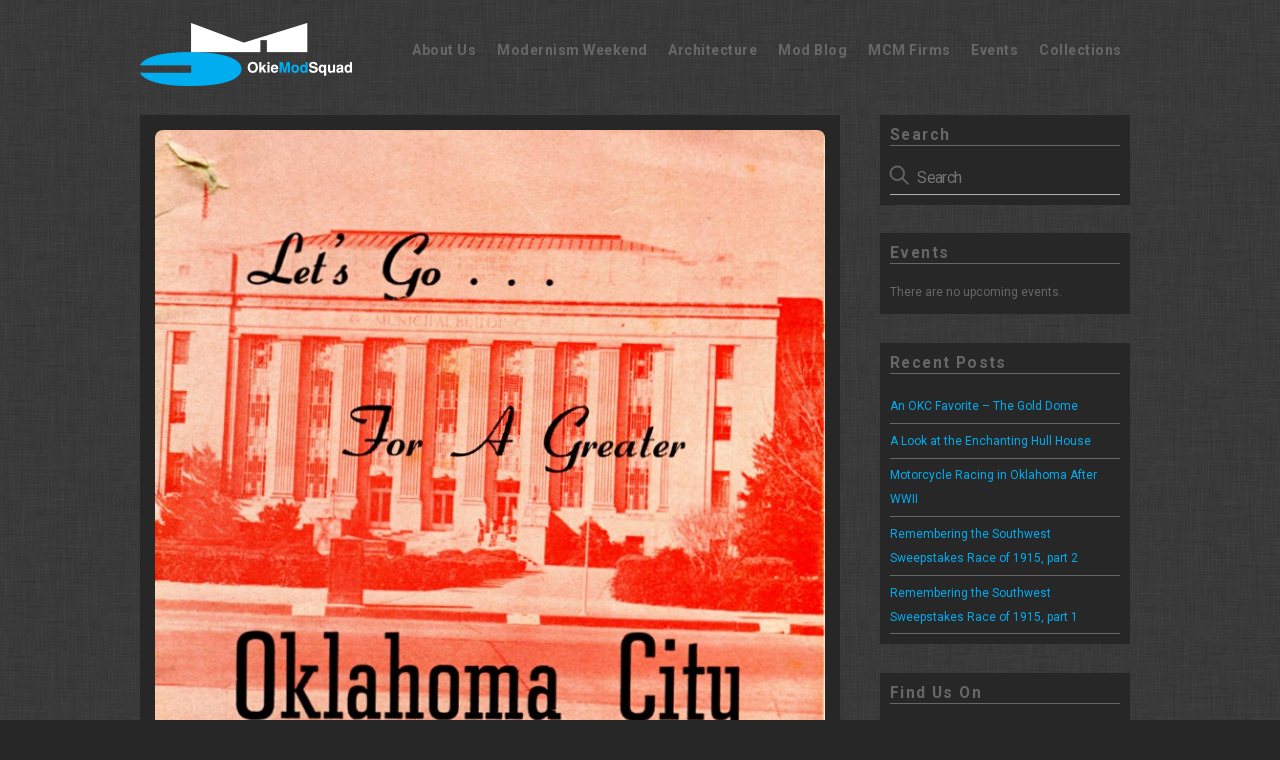

--- FILE ---
content_type: text/html; charset=UTF-8
request_url: https://okcmod.com/2016/11/lets-go-for-a-great-okc/
body_size: 20849
content:
<!DOCTYPE html>
<html lang="en-US">
<head>
	    <meta charset="UTF-8">
	    <meta name="viewport" content="width=device-width, initial-scale=1, minimum-scale=1">
    <title>Let&#8217;s Go &#8230; For a Great OKC &#8211; OKC Mod</title>
<meta name='robots' content='max-image-preview:large' />
	<style>img:is([sizes="auto" i], [sizes^="auto," i]) { contain-intrinsic-size: 3000px 1500px }</style>
		    <style id="tf_lazy_style">
		[data-tf-src]{opacity:0}.tf_svg_lazy{transition:filter .3s linear!important;filter:blur(25px);opacity:1;transform:translateZ(0)}.tf_svg_lazy_loaded{filter:blur(0)}.module[data-lazy],.module[data-lazy] .ui,.module_row[data-lazy]:not(.tb_first),.module_row[data-lazy]:not(.tb_first)>.row_inner,.module_row:not(.tb_first) .module_column[data-lazy],.module_subrow[data-lazy]>.subrow_inner{background-image:none!important}
	    </style>
	    <noscript><style>[data-tf-src]{display:none!important}.tf_svg_lazy{filter:none!important;opacity:1!important}</style></noscript>
	    	    <style id="tf_lazy_common">
							/*chrome bug,prevent run transition on the page loading*/
				body:not(.page-loaded),body:not(.page-loaded) #header,body:not(.page-loaded) a,body:not(.page-loaded) img,body:not(.page-loaded) figure,body:not(.page-loaded) div,body:not(.page-loaded) i,body:not(.page-loaded) li,body:not(.page-loaded) span,body:not(.page-loaded) ul{animation:none!important;transition:none!important}body:not(.page-loaded) #main-nav li .sub-menu{display:none}
				img{max-width:100%;height:auto}
						.tf_fa{display:inline-block;width:1em;height:1em;stroke-width:0;stroke:currentColor;overflow:visible;fill:currentColor;pointer-events:none;vertical-align:middle}#tf_svg symbol{overflow:visible}.tf_lazy{position:relative;visibility:visible;display:block;opacity:.3}.wow .tf_lazy{visibility:hidden;opacity:1;position:static;display:inline}div.tf_audio_lazy audio{visibility:hidden;height:0;display:inline}.mejs-container{visibility:visible}.tf_iframe_lazy{transition:opacity .3s ease-in-out;min-height:10px}.tf_carousel .tf_swiper-wrapper{display:flex}.tf_carousel .tf_swiper-slide{flex-shrink:0;opacity:0}.tf_carousel .tf_lazy{contain:none}.tf_swiper-wrapper>br,.tf_lazy.tf_swiper-wrapper .tf_lazy:after,.tf_lazy.tf_swiper-wrapper .tf_lazy:before{display:none}.tf_lazy:after,.tf_lazy:before{content:'';display:inline-block;position:absolute;width:10px!important;height:10px!important;margin:0 3px;top:50%!important;right:50%!important;left:auto!important;border-radius:100%;background-color:currentColor;visibility:visible;animation:tf-hrz-loader infinite .75s cubic-bezier(.2,.68,.18,1.08)}.tf_lazy:after{width:6px!important;height:6px!important;right:auto!important;left:50%!important;margin-top:3px;animation-delay:-.4s}@keyframes tf-hrz-loader{0%{transform:scale(1);opacity:1}50%{transform:scale(.1);opacity:.6}100%{transform:scale(1);opacity:1}}.tf_lazy_lightbox{position:fixed;background:rgba(11,11,11,.8);color:#ccc;top:0;left:0;display:flex;align-items:center;justify-content:center;z-index:999}.tf_lazy_lightbox .tf_lazy:after,.tf_lazy_lightbox .tf_lazy:before{background:#fff}.tf_video_lazy video{width:100%;height:100%;position:static;object-fit:cover}
		</style>
			<noscript><style>body:not(.page-loaded) #main-nav li .sub-menu{display:block}</style></noscript>
    

<link href="https://okcmod.com/wp-content/uploads/2012/05/omsfav.jpg" rel="shortcut icon" /> 	    <link rel="preconnect" href="https://fonts.gstatic.com" crossorigin/>
		<link rel="dns-prefetch" href="//www.google-analytics.com"/>
	<link rel="preload" href="https://okcmod.com/wp-content/uploads/themify-css/concate/169755741/themify-concate-3019971067.css" as="style"><link id="themify_concate-css" rel="stylesheet" href="https://okcmod.com/wp-content/uploads/themify-css/concate/169755741/themify-concate-3019971067.css"><link rel="preload" href="https://okcmod.com/wp-content/uploads/themify-css/concate/169755741/themify-mobile-2164308626.css" as="style" media="screen and (max-width:900px)"><link id="themify_mobile_concate-css" rel="stylesheet" href="https://okcmod.com/wp-content/uploads/themify-css/concate/169755741/themify-mobile-2164308626.css" media="screen and (max-width:900px)"><link rel="alternate" type="application/rss+xml" title="OKC Mod &raquo; Feed" href="https://okcmod.com/feed/" />
<link rel="alternate" type="application/rss+xml" title="OKC Mod &raquo; Comments Feed" href="https://okcmod.com/comments/feed/" />
<link rel="alternate" type="text/calendar" title="OKC Mod &raquo; iCal Feed" href="https://okcmod.com/calendar/?ical=1" />
<link rel="alternate" type="application/rss+xml" title="OKC Mod &raquo; Let&#8217;s Go &#8230; For a Great OKC Comments Feed" href="https://okcmod.com/2016/11/lets-go-for-a-great-okc/feed/" />
<style id='jetpack-sharing-buttons-style-inline-css'>
.jetpack-sharing-buttons__services-list{display:flex;flex-direction:row;flex-wrap:wrap;gap:0;list-style-type:none;margin:5px;padding:0}.jetpack-sharing-buttons__services-list.has-small-icon-size{font-size:12px}.jetpack-sharing-buttons__services-list.has-normal-icon-size{font-size:16px}.jetpack-sharing-buttons__services-list.has-large-icon-size{font-size:24px}.jetpack-sharing-buttons__services-list.has-huge-icon-size{font-size:36px}@media print{.jetpack-sharing-buttons__services-list{display:none!important}}.editor-styles-wrapper .wp-block-jetpack-sharing-buttons{gap:0;padding-inline-start:0}ul.jetpack-sharing-buttons__services-list.has-background{padding:1.25em 2.375em}
</style>
<style id='classic-theme-styles-inline-css'>
/*! This file is auto-generated */
.wp-block-button__link{color:#fff;background-color:#32373c;border-radius:9999px;box-shadow:none;text-decoration:none;padding:calc(.667em + 2px) calc(1.333em + 2px);font-size:1.125em}.wp-block-file__button{background:#32373c;color:#fff;text-decoration:none}
</style>
<style id='global-styles-inline-css'>
:root{--wp--preset--aspect-ratio--square: 1;--wp--preset--aspect-ratio--4-3: 4/3;--wp--preset--aspect-ratio--3-4: 3/4;--wp--preset--aspect-ratio--3-2: 3/2;--wp--preset--aspect-ratio--2-3: 2/3;--wp--preset--aspect-ratio--16-9: 16/9;--wp--preset--aspect-ratio--9-16: 9/16;--wp--preset--color--black: #000000;--wp--preset--color--cyan-bluish-gray: #abb8c3;--wp--preset--color--white: #ffffff;--wp--preset--color--pale-pink: #f78da7;--wp--preset--color--vivid-red: #cf2e2e;--wp--preset--color--luminous-vivid-orange: #ff6900;--wp--preset--color--luminous-vivid-amber: #fcb900;--wp--preset--color--light-green-cyan: #7bdcb5;--wp--preset--color--vivid-green-cyan: #00d084;--wp--preset--color--pale-cyan-blue: #8ed1fc;--wp--preset--color--vivid-cyan-blue: #0693e3;--wp--preset--color--vivid-purple: #9b51e0;--wp--preset--gradient--vivid-cyan-blue-to-vivid-purple: linear-gradient(135deg,rgba(6,147,227,1) 0%,rgb(155,81,224) 100%);--wp--preset--gradient--light-green-cyan-to-vivid-green-cyan: linear-gradient(135deg,rgb(122,220,180) 0%,rgb(0,208,130) 100%);--wp--preset--gradient--luminous-vivid-amber-to-luminous-vivid-orange: linear-gradient(135deg,rgba(252,185,0,1) 0%,rgba(255,105,0,1) 100%);--wp--preset--gradient--luminous-vivid-orange-to-vivid-red: linear-gradient(135deg,rgba(255,105,0,1) 0%,rgb(207,46,46) 100%);--wp--preset--gradient--very-light-gray-to-cyan-bluish-gray: linear-gradient(135deg,rgb(238,238,238) 0%,rgb(169,184,195) 100%);--wp--preset--gradient--cool-to-warm-spectrum: linear-gradient(135deg,rgb(74,234,220) 0%,rgb(151,120,209) 20%,rgb(207,42,186) 40%,rgb(238,44,130) 60%,rgb(251,105,98) 80%,rgb(254,248,76) 100%);--wp--preset--gradient--blush-light-purple: linear-gradient(135deg,rgb(255,206,236) 0%,rgb(152,150,240) 100%);--wp--preset--gradient--blush-bordeaux: linear-gradient(135deg,rgb(254,205,165) 0%,rgb(254,45,45) 50%,rgb(107,0,62) 100%);--wp--preset--gradient--luminous-dusk: linear-gradient(135deg,rgb(255,203,112) 0%,rgb(199,81,192) 50%,rgb(65,88,208) 100%);--wp--preset--gradient--pale-ocean: linear-gradient(135deg,rgb(255,245,203) 0%,rgb(182,227,212) 50%,rgb(51,167,181) 100%);--wp--preset--gradient--electric-grass: linear-gradient(135deg,rgb(202,248,128) 0%,rgb(113,206,126) 100%);--wp--preset--gradient--midnight: linear-gradient(135deg,rgb(2,3,129) 0%,rgb(40,116,252) 100%);--wp--preset--font-size--small: 13px;--wp--preset--font-size--medium: 20px;--wp--preset--font-size--large: 36px;--wp--preset--font-size--x-large: 42px;--wp--preset--spacing--20: 0.44rem;--wp--preset--spacing--30: 0.67rem;--wp--preset--spacing--40: 1rem;--wp--preset--spacing--50: 1.5rem;--wp--preset--spacing--60: 2.25rem;--wp--preset--spacing--70: 3.38rem;--wp--preset--spacing--80: 5.06rem;--wp--preset--shadow--natural: 6px 6px 9px rgba(0, 0, 0, 0.2);--wp--preset--shadow--deep: 12px 12px 50px rgba(0, 0, 0, 0.4);--wp--preset--shadow--sharp: 6px 6px 0px rgba(0, 0, 0, 0.2);--wp--preset--shadow--outlined: 6px 6px 0px -3px rgba(255, 255, 255, 1), 6px 6px rgba(0, 0, 0, 1);--wp--preset--shadow--crisp: 6px 6px 0px rgba(0, 0, 0, 1);}:where(.is-layout-flex){gap: 0.5em;}:where(.is-layout-grid){gap: 0.5em;}body .is-layout-flex{display: flex;}.is-layout-flex{flex-wrap: wrap;align-items: center;}.is-layout-flex > :is(*, div){margin: 0;}body .is-layout-grid{display: grid;}.is-layout-grid > :is(*, div){margin: 0;}:where(.wp-block-columns.is-layout-flex){gap: 2em;}:where(.wp-block-columns.is-layout-grid){gap: 2em;}:where(.wp-block-post-template.is-layout-flex){gap: 1.25em;}:where(.wp-block-post-template.is-layout-grid){gap: 1.25em;}.has-black-color{color: var(--wp--preset--color--black) !important;}.has-cyan-bluish-gray-color{color: var(--wp--preset--color--cyan-bluish-gray) !important;}.has-white-color{color: var(--wp--preset--color--white) !important;}.has-pale-pink-color{color: var(--wp--preset--color--pale-pink) !important;}.has-vivid-red-color{color: var(--wp--preset--color--vivid-red) !important;}.has-luminous-vivid-orange-color{color: var(--wp--preset--color--luminous-vivid-orange) !important;}.has-luminous-vivid-amber-color{color: var(--wp--preset--color--luminous-vivid-amber) !important;}.has-light-green-cyan-color{color: var(--wp--preset--color--light-green-cyan) !important;}.has-vivid-green-cyan-color{color: var(--wp--preset--color--vivid-green-cyan) !important;}.has-pale-cyan-blue-color{color: var(--wp--preset--color--pale-cyan-blue) !important;}.has-vivid-cyan-blue-color{color: var(--wp--preset--color--vivid-cyan-blue) !important;}.has-vivid-purple-color{color: var(--wp--preset--color--vivid-purple) !important;}.has-black-background-color{background-color: var(--wp--preset--color--black) !important;}.has-cyan-bluish-gray-background-color{background-color: var(--wp--preset--color--cyan-bluish-gray) !important;}.has-white-background-color{background-color: var(--wp--preset--color--white) !important;}.has-pale-pink-background-color{background-color: var(--wp--preset--color--pale-pink) !important;}.has-vivid-red-background-color{background-color: var(--wp--preset--color--vivid-red) !important;}.has-luminous-vivid-orange-background-color{background-color: var(--wp--preset--color--luminous-vivid-orange) !important;}.has-luminous-vivid-amber-background-color{background-color: var(--wp--preset--color--luminous-vivid-amber) !important;}.has-light-green-cyan-background-color{background-color: var(--wp--preset--color--light-green-cyan) !important;}.has-vivid-green-cyan-background-color{background-color: var(--wp--preset--color--vivid-green-cyan) !important;}.has-pale-cyan-blue-background-color{background-color: var(--wp--preset--color--pale-cyan-blue) !important;}.has-vivid-cyan-blue-background-color{background-color: var(--wp--preset--color--vivid-cyan-blue) !important;}.has-vivid-purple-background-color{background-color: var(--wp--preset--color--vivid-purple) !important;}.has-black-border-color{border-color: var(--wp--preset--color--black) !important;}.has-cyan-bluish-gray-border-color{border-color: var(--wp--preset--color--cyan-bluish-gray) !important;}.has-white-border-color{border-color: var(--wp--preset--color--white) !important;}.has-pale-pink-border-color{border-color: var(--wp--preset--color--pale-pink) !important;}.has-vivid-red-border-color{border-color: var(--wp--preset--color--vivid-red) !important;}.has-luminous-vivid-orange-border-color{border-color: var(--wp--preset--color--luminous-vivid-orange) !important;}.has-luminous-vivid-amber-border-color{border-color: var(--wp--preset--color--luminous-vivid-amber) !important;}.has-light-green-cyan-border-color{border-color: var(--wp--preset--color--light-green-cyan) !important;}.has-vivid-green-cyan-border-color{border-color: var(--wp--preset--color--vivid-green-cyan) !important;}.has-pale-cyan-blue-border-color{border-color: var(--wp--preset--color--pale-cyan-blue) !important;}.has-vivid-cyan-blue-border-color{border-color: var(--wp--preset--color--vivid-cyan-blue) !important;}.has-vivid-purple-border-color{border-color: var(--wp--preset--color--vivid-purple) !important;}.has-vivid-cyan-blue-to-vivid-purple-gradient-background{background: var(--wp--preset--gradient--vivid-cyan-blue-to-vivid-purple) !important;}.has-light-green-cyan-to-vivid-green-cyan-gradient-background{background: var(--wp--preset--gradient--light-green-cyan-to-vivid-green-cyan) !important;}.has-luminous-vivid-amber-to-luminous-vivid-orange-gradient-background{background: var(--wp--preset--gradient--luminous-vivid-amber-to-luminous-vivid-orange) !important;}.has-luminous-vivid-orange-to-vivid-red-gradient-background{background: var(--wp--preset--gradient--luminous-vivid-orange-to-vivid-red) !important;}.has-very-light-gray-to-cyan-bluish-gray-gradient-background{background: var(--wp--preset--gradient--very-light-gray-to-cyan-bluish-gray) !important;}.has-cool-to-warm-spectrum-gradient-background{background: var(--wp--preset--gradient--cool-to-warm-spectrum) !important;}.has-blush-light-purple-gradient-background{background: var(--wp--preset--gradient--blush-light-purple) !important;}.has-blush-bordeaux-gradient-background{background: var(--wp--preset--gradient--blush-bordeaux) !important;}.has-luminous-dusk-gradient-background{background: var(--wp--preset--gradient--luminous-dusk) !important;}.has-pale-ocean-gradient-background{background: var(--wp--preset--gradient--pale-ocean) !important;}.has-electric-grass-gradient-background{background: var(--wp--preset--gradient--electric-grass) !important;}.has-midnight-gradient-background{background: var(--wp--preset--gradient--midnight) !important;}.has-small-font-size{font-size: var(--wp--preset--font-size--small) !important;}.has-medium-font-size{font-size: var(--wp--preset--font-size--medium) !important;}.has-large-font-size{font-size: var(--wp--preset--font-size--large) !important;}.has-x-large-font-size{font-size: var(--wp--preset--font-size--x-large) !important;}
:where(.wp-block-post-template.is-layout-flex){gap: 1.25em;}:where(.wp-block-post-template.is-layout-grid){gap: 1.25em;}
:where(.wp-block-columns.is-layout-flex){gap: 2em;}:where(.wp-block-columns.is-layout-grid){gap: 2em;}
:root :where(.wp-block-pullquote){font-size: 1.5em;line-height: 1.6;}
</style>
<link rel="preload" href="https://okcmod.com/wp-content/plugins/cc-child-pages/includes/css/styles.css?ver=1.43" as="style" /><link rel='stylesheet' id='ccchildpagescss-css' href='https://okcmod.com/wp-content/plugins/cc-child-pages/includes/css/styles.css?ver=1.43' media='all' />
<link rel="preload" href="https://okcmod.com/wp-content/plugins/cc-child-pages/includes/css/skins.css?ver=1.43" as="style" /><link rel='stylesheet' id='ccchildpagesskincss-css' href='https://okcmod.com/wp-content/plugins/cc-child-pages/includes/css/skins.css?ver=1.43' media='all' />
<style id='ccchildpagesskincss-inline-css'>
.ccchildpage {
padding: 0px;
margin: 0em 1%;}

h3.ccpage_linked_title {
    font-size: 1em;
}
.cc-child-pages-thumb {
    height: 200px;
}
.simple .ccchildpage {
border-radius: 0px;
background: none;
}
.simple .ccsubpages{
border-radius: 0px;
border: none;
padding: 0px;
}
.simple .ccchildpage a {
    color: #676767;
    text-decoration: none;
}
.simple .ccchildpage a:hover {
    color: #d0d0d0 !important;
}
@media only screen and (max-width: 600px) {.cc-child-pages-thumb {
    height: 75px;
}
h3.ccpage_linked_title {
    font-size: .7em;
}
.threecol .cclast, .fourcol .cclast {

    margin: 0em 1%;
    float: left;

}
.threecol .ccchildpage:nth-child(2n), .fourcol .ccchildpage:nth-child(2n) {
    margin: 0em 1% 0em 0px;
    float: right;

}
}
</style>
<!--[if lt IE 8]>
<link rel="preload" href="https://okcmod.com/wp-content/plugins/cc-child-pages/includes/css/styles.ie.css?ver=1.43" as="style" /><link rel='stylesheet' id='ccchildpagesiecss-css' href='https://okcmod.com/wp-content/plugins/cc-child-pages/includes/css/styles.ie.css?ver=1.43' media='all' />
<![endif]-->
<link rel="preload" href="https://okcmod.com/wp-content/plugins/simple-lightbox/client/css/app.css?ver=2.9.3" as="style" /><link rel='stylesheet' id='slb_core-css' href='https://okcmod.com/wp-content/plugins/simple-lightbox/client/css/app.css?ver=2.9.3' media='all' />
<script src="https://c0.wp.com/c/6.7.4/wp-includes/js/jquery/jquery.min.js" id="jquery-core-js"></script>
<link rel="https://api.w.org/" href="https://okcmod.com/wp-json/" /><link rel="alternate" title="JSON" type="application/json" href="https://okcmod.com/wp-json/wp/v2/posts/12911" /><link rel="EditURI" type="application/rsd+xml" title="RSD" href="https://okcmod.com/xmlrpc.php?rsd" />
<link rel="canonical" href="https://okcmod.com/2016/11/lets-go-for-a-great-okc/" />
<link rel='shortlink' href='https://okcmod.com/?p=12911' />
<link rel="alternate" title="oEmbed (JSON)" type="application/json+oembed" href="https://okcmod.com/wp-json/oembed/1.0/embed?url=https%3A%2F%2Fokcmod.com%2F2016%2F11%2Flets-go-for-a-great-okc%2F" />
<link rel="alternate" title="oEmbed (XML)" type="text/xml+oembed" href="https://okcmod.com/wp-json/oembed/1.0/embed?url=https%3A%2F%2Fokcmod.com%2F2016%2F11%2Flets-go-for-a-great-okc%2F&#038;format=xml" />
<meta name="tec-api-version" content="v1"><meta name="tec-api-origin" content="https://okcmod.com"><link rel="alternate" href="https://okcmod.com/wp-json/tribe/events/v1/" />	<style>img#wpstats{display:none}</style>
		
	<style>
	@keyframes themifyAnimatedBG{
		0%{background-color:#33baab}100%{background-color:#e33b9e}50%{background-color:#4961d7}33.3%{background-color:#2ea85c}25%{background-color:#2bb8ed}20%{background-color:#dd5135}
	}
	.page-loaded .module_row.animated-bg{
		animation:themifyAnimatedBG 30000ms infinite alternate
	}
	</style>
	<style id="tb_inline_styles">.tb_animation_on{overflow-x:hidden}.themify_builder .wow{visibility:hidden;animation-fill-mode:both}.themify_builder .tf_lax_done{transition-duration:.8s;transition-timing-function:cubic-bezier(.165,.84,.44,1)}.wow.tf_lax_done{animation-fill-mode:backwards}[data-sticky-active].tb_sticky_scroll_active{z-index:1}[data-sticky-active].tb_sticky_scroll_active .hide-on-stick{display:none}@media screen and (min-width:1281px){.hide-desktop{width:0!important;height:0!important;padding:0!important;visibility:hidden!important;margin:0!important;display:table-column!important}}@media screen and (min-width:769px) and (max-width:1280px){.hide-tablet_landscape{width:0!important;height:0!important;padding:0!important;visibility:hidden!important;margin:0!important;display:table-column!important}}@media screen and (min-width:681px) and (max-width:768px){.hide-tablet{width:0!important;height:0!important;padding:0!important;visibility:hidden!important;margin:0!important;display:table-column!important}}@media screen and (max-width:680px){.hide-mobile{width:0!important;height:0!important;padding:0!important;visibility:hidden!important;margin:0!important;display:table-column!important}}</style><noscript><style>.themify_builder .wow,.wow .tf_lazy{visibility:visible!important}</style></noscript></head>
<body class="post-template-default single single-post postid-12911 single-format-standard tribe-no-js skin-default sidebar1 default_width no-home tb_animation_on ready-view header-horizontal no-fixed-header footer-block tagline-off search-off single-classic-layout filter-hover-none filter-featured-only sidemenu-active">
<a class="screen-reader-text skip-to-content" href="#content">Skip to content</a><div id="pagewrap" class="tf_box hfeed site">
					<div id="headerwrap"  class=' tf_box tf_w'>

			
										                                                    <div class="header-icons tf_hide">
                                <a id="menu-icon" class="tf_inline_b tf_text_dec" href="#mobile-menu" aria-label="Menu"><span class="menu-icon-inner tf_inline_b tf_vmiddle tf_overflow"></span><span class="screen-reader-text">Menu</span></a>
				                            </div>
                        
			<header id="header" class="tf_box pagewidth tf_clearfix" itemscope="itemscope" itemtype="https://schema.org/WPHeader">

	            
	            <div class="header-bar tf_box">
				    <div id="site-logo"><a href="https://okcmod.com" title="OKC Mod"><img decoding="async" data-tf-not-load="1" src="https://okcmod.com/wp-content/uploads/2012/05/omslogo_trans.png" alt="okcmod logo" title="omslogo_trans" width="" height="" class="site-logo-image"></a></div>				</div>
				<!-- /.header-bar -->

									<div id="mobile-menu" class="sidemenu sidemenu-off tf_scrollbar">
												
						<div class="navbar-wrapper tf_clearfix">
                            																						<div class="social-widget tf_inline_b tf_vmiddle">
																	    								</div>
								<!-- /.social-widget -->
							
							
							<nav id="main-nav-wrap" itemscope="itemscope" itemtype="https://schema.org/SiteNavigationElement">
								<ul id="main-nav" class="main-nav tf_clearfix tf_box"><li class="menu-item-page-2 menu-item menu-item-type-post_type menu-item-object-page menu-item-20073" ><a  href="https://okcmod.com/about-us/">About Us</a> </li>
<li class="menu-item-page-21334 menu-item menu-item-type-post_type menu-item-object-page menu-item-21338" ><a  href="https://okcmod.com/oklahoma-modernism-weekend/">Modernism Weekend</a> </li>
<li class="menu-item-page-873 menu-item menu-item-type-post_type menu-item-object-page menu-item-20074" ><a  href="https://okcmod.com/architecture/">Architecture</a> </li>
<li class="menu-item-page-19301 menu-item menu-item-type-post_type menu-item-object-page current_page_parent menu-item-20076" ><a  href="https://okcmod.com/mod-blog/">Mod Blog</a> </li>
<li class="menu-item-page-656 menu-item menu-item-type-post_type menu-item-object-page menu-item-20075" ><a  href="https://okcmod.com/firms/">MCM Firms</a> </li>
<li class="menu-item-page-676 menu-item menu-item-type-post_type menu-item-object-page menu-item-20072" ><a  href="https://okcmod.com/events/">Events</a> </li>
<li class="menu-item-page-114 menu-item menu-item-type-post_type menu-item-object-page menu-item-has-children has-sub-menu menu-item-20071"  aria-haspopup="true"><a  href="https://okcmod.com/contact/">Collections<span class="child-arrow"></span></a> <ul class="sub-menu"><li class="menu-item-page-12027 menu-item menu-item-type-post_type menu-item-object-page menu-item-20078 menu-page-12027-parent-20071" ><a  href="https://okcmod.com/contact/post-war-life-in-woodward-ok/">The Woodward Collection</a> </li>
</ul></li>
</ul>							</nav>
							<!-- /#main-nav-wrap -->
                                                    </div>

																				<!-- /header-widgets -->
						
							<a id="menu-icon-close" aria-label="Close menu" class="tf_close tf_hide" href="#"><span class="screen-reader-text">Close Menu</span></a>

																	</div><!-- #mobile-menu -->
                     					<!-- /#mobile-menu -->
				
				
				
			</header>
			<!-- /#header -->
				        
		</div>
		<!-- /#headerwrap -->
	
	<div id="body" class="tf_box tf_clear tf_mw tf_clearfix">
		
		    <!-- layout-container -->
    <div id="layout" class="pagewidth tf_box tf_clearfix">
	<!-- content -->
<main id="content" class="tf_box tf_clearfix">
        
	<article id="post-12911" class="post tf_clearfix post-12911 type-post status-publish format-standard hentry category-mod-blog tag-121 tag-brochure tag-city tag-downtown tag-government tag-nuway-cleaners tag-okc tag-oklahoma-city tag-statistics tag-vintage tag-voting has-post-title has-post-date has-post-category no-post-tag has-post-comment has-post-author   cat-9">
	    
				<figure class="post-image tf_clearfix is_video">
			    								<img decoding="async" data-tf-not-load="1" width="701" height="1555" src="https://okcmod.com/wp-content/uploads/2016/11/nuway-cleaners-brochure-1.jpg" alt="nuway-cleaners-brochure-1">							    			</figure>
				<div class="post-content">
		<div class="post-content-inner">

								<div class="post-date-wrap post-date-inline">
		<time class="post-date entry-date updated" datetime="2016-11-17">
					<span class="year">November 17, 2016</span>
				</time>
	</div><!-- .post-date-wrap -->
				
			<h1 class="post-title entry-title">Let&#8217;s Go &#8230; For a Great OKC</h1>
							<p class="post-meta entry-meta">
											<span class="post-author"><span class="author vcard"><a class="url fn n" href="https://okcmod.com/author/lrostochil/" rel="author">lrostochil</a></span></span>
					
					<span class="post-category"><a href="https://okcmod.com/category/mod-blog/" rel="tag" class="term-mod-blog">Mod Blog</a></span>
					
									</p>
				<!-- /post-meta -->
			
			
				<div class="entry-content">

        						<p><em>by Lynne Rostochil</em></p>
<p>&nbsp;</p>
<p>If you haven&#8217;t guessed by now, I really love vintage brochures and have quite a collection of them.  One of my favorites is this information-packed gem produced by Nuway Cleaners that provides a great slice of life into Oklahoma City of 1956.  Enjoy!</p>
<p>&nbsp;</p>
<p><a href="https://okcmod.com/wp-content/uploads/2016/11/nuway-cleaners-brochure-1.jpg" data-slb-active="1" data-slb-asset="1287344852" data-slb-internal="0" data-slb-group="12911"><img src="data:image/svg+xml;charset=UTF-8,%3Csvg%20xmlns%3D%22http%3A%2F%2Fwww.w3.org%2F2000%2Fsvg%22%20width%3D%22135%22%20height%3D%22300%22%3E%3Cg%20fill%3D%22%23ff7a60%22%3E%3Crect%20width%3D%2233%22%20height%3D%22100%22%2F%3E%3Crect%20width%3D%2233%22%20height%3D%22100%22%20fill%3D%22%23f2523a%22%20x%3D%2233%22%2F%3E%3Crect%20width%3D%2233%22%20height%3D%22100%22%20fill%3D%22%23ffb095%22%20x%3D%2266%22%2F%3E%3Crect%20width%3D%2233%22%20height%3D%22100%22%20fill%3D%22%23fe917c%22%20x%3D%2299%22%2F%3E%3Crect%20width%3D%2233%22%20height%3D%22100%22%20fill%3D%22%23f28695%22%20y%3D%22100%22%2F%3E%3Crect%20width%3D%2233%22%20height%3D%22100%22%20fill%3D%22%23e0b593%22%20x%3D%2233%22%20y%3D%22100%22%2F%3E%3Crect%20width%3D%2233%22%20height%3D%22100%22%20fill%3D%22%23f3aa99%22%20x%3D%2266%22%20y%3D%22100%22%2F%3E%3Crect%20width%3D%2233%22%20height%3D%22100%22%20fill%3D%22%23f7a082%22%20x%3D%2299%22%20y%3D%22100%22%2F%3E%3Crect%20width%3D%2233%22%20height%3D%22100%22%20fill%3D%22%23f6c0a6%22%20y%3D%22200%22%2F%3E%3Crect%20width%3D%2233%22%20height%3D%22100%22%20fill%3D%22%23ffc2b2%22%20x%3D%2233%22%20y%3D%22200%22%2F%3E%3Crect%20width%3D%2233%22%20height%3D%22100%22%20fill%3D%22%23fbbcab%22%20x%3D%2266%22%20y%3D%22200%22%2F%3E%3Crect%20width%3D%2233%22%20height%3D%22100%22%20fill%3D%22%23e9ac99%22%20x%3D%2299%22%20y%3D%22200%22%2F%3E%3C%2Fg%3E%3C%2Fsvg%3E" loading="lazy" data-lazy="1" decoding="async" class="tf_svg_lazy size-medium wp-image-12912 aligncenter" data-tf-src="https://okcmod.com/wp-content/uploads/2016/11/nuway-cleaners-brochure-1-135x300.jpg" alt="nuway-cleaners-brochure-1" width="135" height="300" data-tf-srcset="https://okcmod.com/wp-content/uploads/2016/11/nuway-cleaners-brochure-1-135x300.jpg 135w, https://okcmod.com/wp-content/uploads/2016/11/nuway-cleaners-brochure-1-462x1024.jpg 462w, https://okcmod.com/wp-content/uploads/2016/11/nuway-cleaners-brochure-1-462x1024-1024x2271.jpg 1024w, https://okcmod.com/wp-content/uploads/2016/11/nuway-cleaners-brochure-1.jpg 701w" data-tf-sizes="(max-width: 135px) 100vw, 135px" /><noscript><img decoding="async" class="size-medium wp-image-12912 aligncenter" data-tf-not-load src="https://okcmod.com/wp-content/uploads/2016/11/nuway-cleaners-brochure-1-135x300.jpg" alt="nuway-cleaners-brochure-1" width="135" height="300" srcset="https://okcmod.com/wp-content/uploads/2016/11/nuway-cleaners-brochure-1-135x300.jpg 135w, https://okcmod.com/wp-content/uploads/2016/11/nuway-cleaners-brochure-1-462x1024.jpg 462w, https://okcmod.com/wp-content/uploads/2016/11/nuway-cleaners-brochure-1-462x1024-1024x2271.jpg 1024w, https://okcmod.com/wp-content/uploads/2016/11/nuway-cleaners-brochure-1.jpg 701w" sizes="(max-width: 135px) 100vw, 135px" /></noscript></a></p>
<p><a href="https://okcmod.com/wp-content/uploads/2016/11/nuway-cleaners-brochure-3.jpg" data-slb-active="1" data-slb-asset="1768425988" data-slb-internal="0" data-slb-group="12911"><img src="data:image/svg+xml;charset=UTF-8,%3Csvg%20xmlns%3D%22http%3A%2F%2Fwww.w3.org%2F2000%2Fsvg%22%20width%3D%22140%22%20height%3D%22300%22%3E%3Cg%20fill%3D%22%23fdfbe4%22%3E%3Crect%20width%3D%2235%22%20height%3D%22100%22%2F%3E%3Crect%20width%3D%2235%22%20height%3D%22100%22%20fill%3D%22%23ffffe8%22%20x%3D%2235%22%2F%3E%3Crect%20width%3D%2235%22%20height%3D%22100%22%20fill%3D%22%23ada892%22%20x%3D%2270%22%2F%3E%3Crect%20width%3D%2235%22%20height%3D%22100%22%20fill%3D%22%23ffffe9%22%20x%3D%22105%22%2F%3E%3Crect%20width%3D%2235%22%20height%3D%22100%22%20fill%3D%22%23fcf5e3%22%20y%3D%22100%22%2F%3E%3Crect%20width%3D%2235%22%20height%3D%22100%22%20fill%3D%22%23fcf5e3%22%20x%3D%2235%22%20y%3D%22100%22%2F%3E%3Crect%20width%3D%2235%22%20height%3D%22100%22%20fill%3D%22%23fffbe8%22%20x%3D%2270%22%20y%3D%22100%22%2F%3E%3Crect%20width%3D%2235%22%20height%3D%22100%22%20fill%3D%22%23fffce8%22%20x%3D%22105%22%20y%3D%22100%22%2F%3E%3Crect%20width%3D%2235%22%20height%3D%22100%22%20fill%3D%22%23faf3e1%22%20y%3D%22200%22%2F%3E%3Crect%20width%3D%2235%22%20height%3D%22100%22%20fill%3D%22%23dfd8c6%22%20x%3D%2235%22%20y%3D%22200%22%2F%3E%3Crect%20width%3D%2235%22%20height%3D%22100%22%20fill%3D%22%23faf3e1%22%20x%3D%2270%22%20y%3D%22200%22%2F%3E%3Crect%20width%3D%2235%22%20height%3D%22100%22%20fill%3D%22%23f3ecd9%22%20x%3D%22105%22%20y%3D%22200%22%2F%3E%3C%2Fg%3E%3C%2Fsvg%3E" loading="lazy" data-lazy="1" decoding="async" class="tf_svg_lazy size-medium wp-image-12914 aligncenter" data-tf-src="https://okcmod.com/wp-content/uploads/2016/11/nuway-cleaners-brochure-3-140x300.jpg" alt="nuway-cleaners-brochure-3" width="140" height="300" data-tf-srcset="https://okcmod.com/wp-content/uploads/2016/11/nuway-cleaners-brochure-3-140x300.jpg 140w, https://okcmod.com/wp-content/uploads/2016/11/nuway-cleaners-brochure-3-478x1024.jpg 478w, https://okcmod.com/wp-content/uploads/2016/11/nuway-cleaners-brochure-3.jpg 715w" data-tf-sizes="(max-width: 140px) 100vw, 140px" /><noscript><img decoding="async" class="size-medium wp-image-12914 aligncenter" data-tf-not-load src="https://okcmod.com/wp-content/uploads/2016/11/nuway-cleaners-brochure-3-140x300.jpg" alt="nuway-cleaners-brochure-3" width="140" height="300" srcset="https://okcmod.com/wp-content/uploads/2016/11/nuway-cleaners-brochure-3-140x300.jpg 140w, https://okcmod.com/wp-content/uploads/2016/11/nuway-cleaners-brochure-3-478x1024.jpg 478w, https://okcmod.com/wp-content/uploads/2016/11/nuway-cleaners-brochure-3.jpg 715w" sizes="(max-width: 140px) 100vw, 140px" /></noscript></a></p>
<p><a href="https://okcmod.com/wp-content/uploads/2016/11/nuway-cleaners-brochure-4.jpg" data-slb-active="1" data-slb-asset="1044514681" data-slb-internal="0" data-slb-group="12911"><img src="data:image/svg+xml;charset=UTF-8,%3Csvg%20xmlns%3D%22http%3A%2F%2Fwww.w3.org%2F2000%2Fsvg%22%20width%3D%22136%22%20height%3D%22300%22%3E%3Cg%20fill%3D%22%23f2e4ca%22%3E%3Crect%20width%3D%2234%22%20height%3D%22100%22%2F%3E%3Crect%20width%3D%2234%22%20height%3D%22100%22%20fill%3D%22%23ece1cb%22%20x%3D%2234%22%2F%3E%3Crect%20width%3D%2234%22%20height%3D%22100%22%20fill%3D%22%23f0e5cf%22%20x%3D%2268%22%2F%3E%3Crect%20width%3D%2234%22%20height%3D%22100%22%20fill%3D%22%23666553%22%20x%3D%22102%22%2F%3E%3Crect%20width%3D%2234%22%20height%3D%22100%22%20fill%3D%22%230c110a%22%20y%3D%22100%22%2F%3E%3Crect%20width%3D%2234%22%20height%3D%22100%22%20fill%3D%22%23797260%22%20x%3D%2234%22%20y%3D%22100%22%2F%3E%3Crect%20width%3D%2234%22%20height%3D%22100%22%20fill%3D%22%237f806e%22%20x%3D%2268%22%20y%3D%22100%22%2F%3E%3Crect%20width%3D%2234%22%20height%3D%22100%22%20fill%3D%22%2331322c%22%20x%3D%22102%22%20y%3D%22100%22%2F%3E%3Crect%20width%3D%2234%22%20height%3D%22100%22%20fill%3D%22%23faf8e1%22%20y%3D%22200%22%2F%3E%3Crect%20width%3D%2234%22%20height%3D%22100%22%20fill%3D%22%23fffee9%22%20x%3D%2234%22%20y%3D%22200%22%2F%3E%3Crect%20width%3D%2234%22%20height%3D%22100%22%20fill%3D%22%23ffffec%22%20x%3D%2268%22%20y%3D%22200%22%2F%3E%3Crect%20width%3D%2234%22%20height%3D%22100%22%20fill%3D%22%23ffffed%22%20x%3D%22102%22%20y%3D%22200%22%2F%3E%3C%2Fg%3E%3C%2Fsvg%3E" loading="lazy" data-lazy="1" decoding="async" class="tf_svg_lazy size-medium wp-image-12915 aligncenter" data-tf-src="https://okcmod.com/wp-content/uploads/2016/11/nuway-cleaners-brochure-4-136x300.jpg" alt="nuway-cleaners-brochure-4" width="136" height="300" data-tf-srcset="https://okcmod.com/wp-content/uploads/2016/11/nuway-cleaners-brochure-4-136x300.jpg 136w, https://okcmod.com/wp-content/uploads/2016/11/nuway-cleaners-brochure-4-464x1024.jpg 464w, https://okcmod.com/wp-content/uploads/2016/11/nuway-cleaners-brochure-4.jpg 706w" data-tf-sizes="(max-width: 136px) 100vw, 136px" /><noscript><img decoding="async" class="size-medium wp-image-12915 aligncenter" data-tf-not-load src="https://okcmod.com/wp-content/uploads/2016/11/nuway-cleaners-brochure-4-136x300.jpg" alt="nuway-cleaners-brochure-4" width="136" height="300" srcset="https://okcmod.com/wp-content/uploads/2016/11/nuway-cleaners-brochure-4-136x300.jpg 136w, https://okcmod.com/wp-content/uploads/2016/11/nuway-cleaners-brochure-4-464x1024.jpg 464w, https://okcmod.com/wp-content/uploads/2016/11/nuway-cleaners-brochure-4.jpg 706w" sizes="(max-width: 136px) 100vw, 136px" /></noscript></a></p>
<p><a href="https://okcmod.com/wp-content/uploads/2016/11/nuway-cleaners-brochure-5.jpg" data-slb-active="1" data-slb-asset="1385392224" data-slb-internal="0" data-slb-group="12911"><img src="data:image/svg+xml;charset=UTF-8,%3Csvg%20xmlns%3D%22http%3A%2F%2Fwww.w3.org%2F2000%2Fsvg%22%20width%3D%22132%22%20height%3D%22300%22%3E%3Cg%20fill%3D%22%23aaa28b%22%3E%3Crect%20width%3D%2233%22%20height%3D%22100%22%2F%3E%3Crect%20width%3D%2233%22%20height%3D%22100%22%20fill%3D%22%23141100%22%20x%3D%2233%22%2F%3E%3Crect%20width%3D%2233%22%20height%3D%22100%22%20fill%3D%22%23fbf7de%22%20x%3D%2266%22%2F%3E%3Crect%20width%3D%2233%22%20height%3D%22100%22%20fill%3D%22%23fcf9e8%22%20x%3D%2299%22%2F%3E%3Crect%20width%3D%2233%22%20height%3D%22100%22%20fill%3D%22%23e9e6d3%22%20y%3D%22100%22%2F%3E%3Crect%20width%3D%2233%22%20height%3D%22100%22%20fill%3D%22%23f9f8e3%22%20x%3D%2233%22%20y%3D%22100%22%2F%3E%3Crect%20width%3D%2233%22%20height%3D%22100%22%20fill%3D%22%23f5f3de%22%20x%3D%2266%22%20y%3D%22100%22%2F%3E%3Crect%20width%3D%2233%22%20height%3D%22100%22%20fill%3D%22%23fcfbe6%22%20x%3D%2299%22%20y%3D%22100%22%2F%3E%3Crect%20width%3D%2233%22%20height%3D%22100%22%20fill%3D%22%23f8f2da%22%20y%3D%22200%22%2F%3E%3Crect%20width%3D%2233%22%20height%3D%22100%22%20fill%3D%22%23afaa96%22%20x%3D%2233%22%20y%3D%22200%22%2F%3E%3Crect%20width%3D%2233%22%20height%3D%22100%22%20fill%3D%22%23bbb6a2%22%20x%3D%2266%22%20y%3D%22200%22%2F%3E%3Crect%20width%3D%2233%22%20height%3D%22100%22%20fill%3D%22%23e7e2cc%22%20x%3D%2299%22%20y%3D%22200%22%2F%3E%3C%2Fg%3E%3C%2Fsvg%3E" loading="lazy" data-lazy="1" decoding="async" class="tf_svg_lazy size-medium wp-image-12916 aligncenter" data-tf-src="https://okcmod.com/wp-content/uploads/2016/11/nuway-cleaners-brochure-5-132x300.jpg" alt="nuway-cleaners-brochure-5" width="132" height="300" data-tf-srcset="https://okcmod.com/wp-content/uploads/2016/11/nuway-cleaners-brochure-5-132x300.jpg 132w, https://okcmod.com/wp-content/uploads/2016/11/nuway-cleaners-brochure-5-451x1024.jpg 451w, https://okcmod.com/wp-content/uploads/2016/11/nuway-cleaners-brochure-5.jpg 668w" data-tf-sizes="(max-width: 132px) 100vw, 132px" /><noscript><img decoding="async" class="size-medium wp-image-12916 aligncenter" data-tf-not-load src="https://okcmod.com/wp-content/uploads/2016/11/nuway-cleaners-brochure-5-132x300.jpg" alt="nuway-cleaners-brochure-5" width="132" height="300" srcset="https://okcmod.com/wp-content/uploads/2016/11/nuway-cleaners-brochure-5-132x300.jpg 132w, https://okcmod.com/wp-content/uploads/2016/11/nuway-cleaners-brochure-5-451x1024.jpg 451w, https://okcmod.com/wp-content/uploads/2016/11/nuway-cleaners-brochure-5.jpg 668w" sizes="(max-width: 132px) 100vw, 132px" /></noscript></a></p>
<p><a href="https://okcmod.com/wp-content/uploads/2016/11/nuway-cleaners-brochure-6.jpg" data-slb-active="1" data-slb-asset="1484344139" data-slb-internal="0" data-slb-group="12911"><img src="data:image/svg+xml;charset=UTF-8,%3Csvg%20xmlns%3D%22http%3A%2F%2Fwww.w3.org%2F2000%2Fsvg%22%20width%3D%22141%22%20height%3D%22300%22%3E%3Cg%20fill%3D%22%23fffce0%22%3E%3Crect%20width%3D%2235%22%20height%3D%22100%22%2F%3E%3Crect%20width%3D%2235%22%20height%3D%22100%22%20fill%3D%22%23f8f1d5%22%20x%3D%2235%22%2F%3E%3Crect%20width%3D%2235%22%20height%3D%22100%22%20fill%3D%22%23f7f1d9%22%20x%3D%2270%22%2F%3E%3Crect%20width%3D%2235%22%20height%3D%22100%22%20fill%3D%22%23fdf8e2%22%20x%3D%22105%22%2F%3E%3Crect%20width%3D%2235%22%20height%3D%22100%22%20fill%3D%22%23faf5d5%22%20y%3D%22100%22%2F%3E%3Crect%20width%3D%2235%22%20height%3D%22100%22%20fill%3D%22%23ffffe6%22%20x%3D%2235%22%20y%3D%22100%22%2F%3E%3Crect%20width%3D%2235%22%20height%3D%22100%22%20fill%3D%22%23faf6dd%22%20x%3D%2270%22%20y%3D%22100%22%2F%3E%3Crect%20width%3D%2235%22%20height%3D%22100%22%20fill%3D%22%23ffffe8%22%20x%3D%22105%22%20y%3D%22100%22%2F%3E%3Crect%20width%3D%2235%22%20height%3D%22100%22%20fill%3D%22%23fdfadb%22%20y%3D%22200%22%2F%3E%3Crect%20width%3D%2235%22%20height%3D%22100%22%20fill%3D%22%23a39f84%22%20x%3D%2235%22%20y%3D%22200%22%2F%3E%3Crect%20width%3D%2235%22%20height%3D%22100%22%20fill%3D%22%239d9b84%22%20x%3D%2270%22%20y%3D%22200%22%2F%3E%3Crect%20width%3D%2235%22%20height%3D%22100%22%20fill%3D%22%237e7c67%22%20x%3D%22105%22%20y%3D%22200%22%2F%3E%3C%2Fg%3E%3C%2Fsvg%3E" loading="lazy" data-lazy="1" decoding="async" class="tf_svg_lazy size-medium wp-image-12917 aligncenter" data-tf-src="https://okcmod.com/wp-content/uploads/2016/11/nuway-cleaners-brochure-6-141x300.jpg" alt="nuway-cleaners-brochure-6" width="141" height="300" data-tf-srcset="https://okcmod.com/wp-content/uploads/2016/11/nuway-cleaners-brochure-6-141x300.jpg 141w, https://okcmod.com/wp-content/uploads/2016/11/nuway-cleaners-brochure-6-483x1024.jpg 483w, https://okcmod.com/wp-content/uploads/2016/11/nuway-cleaners-brochure-6.jpg 704w" data-tf-sizes="(max-width: 141px) 100vw, 141px" /><noscript><img decoding="async" class="size-medium wp-image-12917 aligncenter" data-tf-not-load src="https://okcmod.com/wp-content/uploads/2016/11/nuway-cleaners-brochure-6-141x300.jpg" alt="nuway-cleaners-brochure-6" width="141" height="300" srcset="https://okcmod.com/wp-content/uploads/2016/11/nuway-cleaners-brochure-6-141x300.jpg 141w, https://okcmod.com/wp-content/uploads/2016/11/nuway-cleaners-brochure-6-483x1024.jpg 483w, https://okcmod.com/wp-content/uploads/2016/11/nuway-cleaners-brochure-6.jpg 704w" sizes="(max-width: 141px) 100vw, 141px" /></noscript></a></p>
<p><a href="https://okcmod.com/wp-content/uploads/2016/11/nuway-cleaners-brochure-7.jpg" data-slb-active="1" data-slb-asset="1433804516" data-slb-internal="0" data-slb-group="12911"><img src="data:image/svg+xml;charset=UTF-8,%3Csvg%20xmlns%3D%22http%3A%2F%2Fwww.w3.org%2F2000%2Fsvg%22%20width%3D%22134%22%20height%3D%22300%22%3E%3Cg%20fill%3D%22%23dedcc7%22%3E%3Crect%20width%3D%2233%22%20height%3D%22100%22%2F%3E%3Crect%20width%3D%2233%22%20height%3D%22100%22%20fill%3D%22%23e6e3d0%22%20x%3D%2233%22%2F%3E%3Crect%20width%3D%2233%22%20height%3D%22100%22%20fill%3D%22%23fffce9%22%20x%3D%2266%22%2F%3E%3Crect%20width%3D%2233%22%20height%3D%22100%22%20fill%3D%22%23d2cdba%22%20x%3D%2299%22%2F%3E%3Crect%20width%3D%2233%22%20height%3D%22100%22%20fill%3D%22%23fdfae7%22%20y%3D%22100%22%2F%3E%3Crect%20width%3D%2233%22%20height%3D%22100%22%20fill%3D%22%23f9f6e3%22%20x%3D%2233%22%20y%3D%22100%22%2F%3E%3Crect%20width%3D%2233%22%20height%3D%22100%22%20fill%3D%22%23faf9e7%22%20x%3D%2266%22%20y%3D%22100%22%2F%3E%3Crect%20width%3D%2233%22%20height%3D%22100%22%20fill%3D%22%23ffffed%22%20x%3D%2299%22%20y%3D%22100%22%2F%3E%3Crect%20width%3D%2233%22%20height%3D%22100%22%20fill%3D%22%23faf7e4%22%20y%3D%22200%22%2F%3E%3Crect%20width%3D%2233%22%20height%3D%22100%22%20fill%3D%22%23fbf6e2%22%20x%3D%2233%22%20y%3D%22200%22%2F%3E%3Crect%20width%3D%2233%22%20height%3D%22100%22%20fill%3D%22%23fbf4e1%22%20x%3D%2266%22%20y%3D%22200%22%2F%3E%3Crect%20width%3D%2233%22%20height%3D%22100%22%20fill%3D%22%23faf5e1%22%20x%3D%2299%22%20y%3D%22200%22%2F%3E%3C%2Fg%3E%3C%2Fsvg%3E" loading="lazy" data-lazy="1" decoding="async" class="tf_svg_lazy size-medium wp-image-12918 aligncenter" data-tf-src="https://okcmod.com/wp-content/uploads/2016/11/nuway-cleaners-brochure-7-134x300.jpg" alt="nuway-cleaners-brochure-7" width="134" height="300" data-tf-srcset="https://okcmod.com/wp-content/uploads/2016/11/nuway-cleaners-brochure-7-134x300.jpg 134w, https://okcmod.com/wp-content/uploads/2016/11/nuway-cleaners-brochure-7-456x1024.jpg 456w, https://okcmod.com/wp-content/uploads/2016/11/nuway-cleaners-brochure-7.jpg 680w" data-tf-sizes="(max-width: 134px) 100vw, 134px" /><noscript><img decoding="async" class="size-medium wp-image-12918 aligncenter" data-tf-not-load src="https://okcmod.com/wp-content/uploads/2016/11/nuway-cleaners-brochure-7-134x300.jpg" alt="nuway-cleaners-brochure-7" width="134" height="300" srcset="https://okcmod.com/wp-content/uploads/2016/11/nuway-cleaners-brochure-7-134x300.jpg 134w, https://okcmod.com/wp-content/uploads/2016/11/nuway-cleaners-brochure-7-456x1024.jpg 456w, https://okcmod.com/wp-content/uploads/2016/11/nuway-cleaners-brochure-7.jpg 680w" sizes="(max-width: 134px) 100vw, 134px" /></noscript></a></p>
<p><a href="https://okcmod.com/wp-content/uploads/2016/11/nuway-cleaners-brochure-8.jpg" data-slb-active="1" data-slb-asset="643475896" data-slb-internal="0" data-slb-group="12911"><img src="data:image/svg+xml;charset=UTF-8,%3Csvg%20xmlns%3D%22http%3A%2F%2Fwww.w3.org%2F2000%2Fsvg%22%20width%3D%22146%22%20height%3D%22300%22%3E%3Cg%20fill%3D%22%23f9f3dd%22%3E%3Crect%20width%3D%2236%22%20height%3D%22100%22%2F%3E%3Crect%20width%3D%2236%22%20height%3D%22100%22%20fill%3D%22%23c8c3b0%22%20x%3D%2236%22%2F%3E%3Crect%20width%3D%2236%22%20height%3D%22100%22%20fill%3D%22%23ded9c6%22%20x%3D%2272%22%2F%3E%3Crect%20width%3D%2236%22%20height%3D%22100%22%20fill%3D%22%23e9e4d1%22%20x%3D%22108%22%2F%3E%3Crect%20width%3D%2236%22%20height%3D%22100%22%20fill%3D%22%23f6f1dd%22%20y%3D%22100%22%2F%3E%3Crect%20width%3D%2236%22%20height%3D%22100%22%20fill%3D%22%23c5c0ad%22%20x%3D%2236%22%20y%3D%22100%22%2F%3E%3Crect%20width%3D%2236%22%20height%3D%22100%22%20fill%3D%22%23f6f1de%22%20x%3D%2272%22%20y%3D%22100%22%2F%3E%3Crect%20width%3D%2236%22%20height%3D%22100%22%20fill%3D%22%23a19c89%22%20x%3D%22108%22%20y%3D%22100%22%2F%3E%3Crect%20width%3D%2236%22%20height%3D%22100%22%20fill%3D%22%23cbc5af%22%20y%3D%22200%22%2F%3E%3Crect%20width%3D%2236%22%20height%3D%22100%22%20fill%3D%22%23d2cdb9%22%20x%3D%2236%22%20y%3D%22200%22%2F%3E%3Crect%20width%3D%2236%22%20height%3D%22100%22%20fill%3D%22%23fefae1%22%20x%3D%2272%22%20y%3D%22200%22%2F%3E%3Crect%20width%3D%2236%22%20height%3D%22100%22%20fill%3D%22%23bbb6a3%22%20x%3D%22108%22%20y%3D%22200%22%2F%3E%3C%2Fg%3E%3C%2Fsvg%3E" loading="lazy" data-lazy="1" decoding="async" class="tf_svg_lazy size-medium wp-image-12919 aligncenter" data-tf-src="https://okcmod.com/wp-content/uploads/2016/11/nuway-cleaners-brochure-8-146x300.jpg" alt="nuway-cleaners-brochure-8" width="146" height="300" data-tf-srcset="https://okcmod.com/wp-content/uploads/2016/11/nuway-cleaners-brochure-8-146x300.jpg 146w, https://okcmod.com/wp-content/uploads/2016/11/nuway-cleaners-brochure-8-497x1024.jpg 497w, https://okcmod.com/wp-content/uploads/2016/11/nuway-cleaners-brochure-8.jpg 648w" data-tf-sizes="(max-width: 146px) 100vw, 146px" /><noscript><img decoding="async" class="size-medium wp-image-12919 aligncenter" data-tf-not-load src="https://okcmod.com/wp-content/uploads/2016/11/nuway-cleaners-brochure-8-146x300.jpg" alt="nuway-cleaners-brochure-8" width="146" height="300" srcset="https://okcmod.com/wp-content/uploads/2016/11/nuway-cleaners-brochure-8-146x300.jpg 146w, https://okcmod.com/wp-content/uploads/2016/11/nuway-cleaners-brochure-8-497x1024.jpg 497w, https://okcmod.com/wp-content/uploads/2016/11/nuway-cleaners-brochure-8.jpg 648w" sizes="(max-width: 146px) 100vw, 146px" /></noscript></a></p>
<p><a href="https://okcmod.com/wp-content/uploads/2016/11/nuway-cleaners-brochure-9.jpg" data-slb-active="1" data-slb-asset="613769804" data-slb-internal="0" data-slb-group="12911"><img src="data:image/svg+xml;charset=UTF-8,%3Csvg%20xmlns%3D%22http%3A%2F%2Fwww.w3.org%2F2000%2Fsvg%22%20width%3D%22275%22%20height%3D%22300%22%3E%3Cg%20fill%3D%22%23fdfbe2%22%3E%3Crect%20width%3D%2268%22%20height%3D%22100%22%2F%3E%3Crect%20width%3D%2268%22%20height%3D%22100%22%20fill%3D%22%23ffffec%22%20x%3D%2268%22%2F%3E%3Crect%20width%3D%2268%22%20height%3D%22100%22%20fill%3D%22%232e321b%22%20x%3D%22136%22%2F%3E%3Crect%20width%3D%2268%22%20height%3D%22100%22%20fill%3D%22%23d2cdb0%22%20x%3D%22204%22%2F%3E%3Crect%20width%3D%2268%22%20height%3D%22100%22%20fill%3D%22%23fdfde3%22%20y%3D%22100%22%2F%3E%3Crect%20width%3D%2268%22%20height%3D%22100%22%20x%3D%2268%22%20y%3D%22100%22%2F%3E%3Crect%20width%3D%2268%22%20height%3D%22100%22%20fill%3D%22%23e2e1c5%22%20x%3D%22136%22%20y%3D%22100%22%2F%3E%3Crect%20width%3D%2268%22%20height%3D%22100%22%20fill%3D%22%23fff5e2%22%20x%3D%22204%22%20y%3D%22100%22%2F%3E%3Crect%20width%3D%2268%22%20height%3D%22100%22%20fill%3D%22%23999780%22%20y%3D%22200%22%2F%3E%3Crect%20width%3D%2268%22%20height%3D%22100%22%20fill%3D%22%23625640%22%20x%3D%2268%22%20y%3D%22200%22%2F%3E%3Crect%20width%3D%2268%22%20height%3D%22100%22%20fill%3D%22%23767257%22%20x%3D%22136%22%20y%3D%22200%22%2F%3E%3Crect%20width%3D%2268%22%20height%3D%22100%22%20fill%3D%22%23928c76%22%20x%3D%22204%22%20y%3D%22200%22%2F%3E%3C%2Fg%3E%3C%2Fsvg%3E" loading="lazy" data-lazy="1" decoding="async" class="tf_svg_lazy size-medium wp-image-12920 aligncenter" data-tf-src="https://okcmod.com/wp-content/uploads/2016/11/nuway-cleaners-brochure-9-275x300.jpg" alt="nuway-cleaners-brochure-9" width="275" height="300" data-tf-srcset="https://okcmod.com/wp-content/uploads/2016/11/nuway-cleaners-brochure-9-275x300.jpg 275w, https://okcmod.com/wp-content/uploads/2016/11/nuway-cleaners-brochure-9-768x838.jpg 768w, https://okcmod.com/wp-content/uploads/2016/11/nuway-cleaners-brochure-9-938x1024.jpg 938w, https://okcmod.com/wp-content/uploads/2016/11/nuway-cleaners-brochure-9.jpg 1423w" data-tf-sizes="(max-width: 275px) 100vw, 275px" /><noscript><img decoding="async" class="size-medium wp-image-12920 aligncenter" data-tf-not-load src="https://okcmod.com/wp-content/uploads/2016/11/nuway-cleaners-brochure-9-275x300.jpg" alt="nuway-cleaners-brochure-9" width="275" height="300" srcset="https://okcmod.com/wp-content/uploads/2016/11/nuway-cleaners-brochure-9-275x300.jpg 275w, https://okcmod.com/wp-content/uploads/2016/11/nuway-cleaners-brochure-9-768x838.jpg 768w, https://okcmod.com/wp-content/uploads/2016/11/nuway-cleaners-brochure-9-938x1024.jpg 938w, https://okcmod.com/wp-content/uploads/2016/11/nuway-cleaners-brochure-9.jpg 1423w" sizes="(max-width: 275px) 100vw, 275px" /></noscript></a></p>
<p><a href="https://okcmod.com/wp-content/uploads/2016/11/nuway-cleaners-brochure-10.jpg" data-slb-active="1" data-slb-asset="386731063" data-slb-internal="0" data-slb-group="12911"><img src="data:image/svg+xml;charset=UTF-8,%3Csvg%20xmlns%3D%22http%3A%2F%2Fwww.w3.org%2F2000%2Fsvg%22%20width%3D%22137%22%20height%3D%22300%22%3E%3Cg%20fill%3D%22%236b645c%22%3E%3Crect%20width%3D%2234%22%20height%3D%22100%22%2F%3E%3Crect%20width%3D%2234%22%20height%3D%22100%22%20fill%3D%22%23d9d3c3%22%20x%3D%2234%22%2F%3E%3Crect%20width%3D%2234%22%20height%3D%22100%22%20fill%3D%22%23afa898%22%20x%3D%2268%22%2F%3E%3Crect%20width%3D%2234%22%20height%3D%22100%22%20fill%3D%22%234a463a%22%20x%3D%22102%22%2F%3E%3Crect%20width%3D%2234%22%20height%3D%22100%22%20fill%3D%22%232c2e29%22%20y%3D%22100%22%2F%3E%3Crect%20width%3D%2234%22%20height%3D%22100%22%20fill%3D%22%2323261f%22%20x%3D%2234%22%20y%3D%22100%22%2F%3E%3Crect%20width%3D%2234%22%20height%3D%22100%22%20fill%3D%22%23383b34%22%20x%3D%2268%22%20y%3D%22100%22%2F%3E%3Crect%20width%3D%2234%22%20height%3D%22100%22%20fill%3D%22%233c3e39%22%20x%3D%22102%22%20y%3D%22100%22%2F%3E%3Crect%20width%3D%2234%22%20height%3D%22100%22%20fill%3D%22%23fefde9%22%20y%3D%22200%22%2F%3E%3Crect%20width%3D%2234%22%20height%3D%22100%22%20fill%3D%22%23ffffee%22%20x%3D%2234%22%20y%3D%22200%22%2F%3E%3Crect%20width%3D%2234%22%20height%3D%22100%22%20fill%3D%22%23ffffeb%22%20x%3D%2268%22%20y%3D%22200%22%2F%3E%3Crect%20width%3D%2234%22%20height%3D%22100%22%20fill%3D%22%23f6f5e1%22%20x%3D%22102%22%20y%3D%22200%22%2F%3E%3C%2Fg%3E%3C%2Fsvg%3E" loading="lazy" data-lazy="1" decoding="async" class="tf_svg_lazy size-medium wp-image-12921 aligncenter" data-tf-src="https://okcmod.com/wp-content/uploads/2016/11/nuway-cleaners-brochure-10-137x300.jpg" alt="nuway-cleaners-brochure-10" width="137" height="300" data-tf-srcset="https://okcmod.com/wp-content/uploads/2016/11/nuway-cleaners-brochure-10-137x300.jpg 137w, https://okcmod.com/wp-content/uploads/2016/11/nuway-cleaners-brochure-10-468x1024.jpg 468w, https://okcmod.com/wp-content/uploads/2016/11/nuway-cleaners-brochure-10.jpg 694w" data-tf-sizes="(max-width: 137px) 100vw, 137px" /><noscript><img decoding="async" class="size-medium wp-image-12921 aligncenter" data-tf-not-load src="https://okcmod.com/wp-content/uploads/2016/11/nuway-cleaners-brochure-10-137x300.jpg" alt="nuway-cleaners-brochure-10" width="137" height="300" srcset="https://okcmod.com/wp-content/uploads/2016/11/nuway-cleaners-brochure-10-137x300.jpg 137w, https://okcmod.com/wp-content/uploads/2016/11/nuway-cleaners-brochure-10-468x1024.jpg 468w, https://okcmod.com/wp-content/uploads/2016/11/nuway-cleaners-brochure-10.jpg 694w" sizes="(max-width: 137px) 100vw, 137px" /></noscript></a></p>
<p><a href="https://okcmod.com/wp-content/uploads/2016/11/nuway-cleaners-brochure-12.jpg" data-slb-active="1" data-slb-asset="455953473" data-slb-internal="0" data-slb-group="12911"><img src="data:image/svg+xml;charset=UTF-8,%3Csvg%20xmlns%3D%22http%3A%2F%2Fwww.w3.org%2F2000%2Fsvg%22%20width%3D%22143%22%20height%3D%22300%22%3E%3Cg%20fill%3D%22%23cdc8b4%22%3E%3Crect%20width%3D%2235%22%20height%3D%22100%22%2F%3E%3Crect%20width%3D%2235%22%20height%3D%22100%22%20fill%3D%22%23e6e3d0%22%20x%3D%2235%22%2F%3E%3Crect%20width%3D%2235%22%20height%3D%22100%22%20fill%3D%22%23e2e0cb%22%20x%3D%2270%22%2F%3E%3Crect%20width%3D%2235%22%20height%3D%22100%22%20fill%3D%22%23d8d6c1%22%20x%3D%22105%22%2F%3E%3Crect%20width%3D%2235%22%20height%3D%22100%22%20fill%3D%22%2388866f%22%20y%3D%22100%22%2F%3E%3Crect%20width%3D%2235%22%20height%3D%22100%22%20fill%3D%22%2383816c%22%20x%3D%2235%22%20y%3D%22100%22%2F%3E%3Crect%20width%3D%2235%22%20height%3D%22100%22%20fill%3D%22%23dddac7%22%20x%3D%2270%22%20y%3D%22100%22%2F%3E%3Crect%20width%3D%2235%22%20height%3D%22100%22%20fill%3D%22%2393917c%22%20x%3D%22105%22%20y%3D%22100%22%2F%3E%3Crect%20width%3D%2235%22%20height%3D%22100%22%20fill%3D%22%23918f78%22%20y%3D%22200%22%2F%3E%3Crect%20width%3D%2235%22%20height%3D%22100%22%20fill%3D%22%23d2d0bb%22%20x%3D%2235%22%20y%3D%22200%22%2F%3E%3Crect%20width%3D%2235%22%20height%3D%22100%22%20fill%3D%22%23999884%22%20x%3D%2270%22%20y%3D%22200%22%2F%3E%3Crect%20width%3D%2235%22%20height%3D%22100%22%20fill%3D%22%23999886%22%20x%3D%22105%22%20y%3D%22200%22%2F%3E%3C%2Fg%3E%3C%2Fsvg%3E" loading="lazy" data-lazy="1" decoding="async" class="tf_svg_lazy size-medium wp-image-12922 aligncenter" data-tf-src="https://okcmod.com/wp-content/uploads/2016/11/nuway-cleaners-brochure-12-143x300.jpg" alt="nuway-cleaners-brochure-12" width="143" height="300" data-tf-srcset="https://okcmod.com/wp-content/uploads/2016/11/nuway-cleaners-brochure-12-143x300.jpg 143w, https://okcmod.com/wp-content/uploads/2016/11/nuway-cleaners-brochure-12-487x1024.jpg 487w, https://okcmod.com/wp-content/uploads/2016/11/nuway-cleaners-brochure-12.jpg 661w" data-tf-sizes="(max-width: 143px) 100vw, 143px" /><noscript><img decoding="async" class="size-medium wp-image-12922 aligncenter" data-tf-not-load src="https://okcmod.com/wp-content/uploads/2016/11/nuway-cleaners-brochure-12-143x300.jpg" alt="nuway-cleaners-brochure-12" width="143" height="300" srcset="https://okcmod.com/wp-content/uploads/2016/11/nuway-cleaners-brochure-12-143x300.jpg 143w, https://okcmod.com/wp-content/uploads/2016/11/nuway-cleaners-brochure-12-487x1024.jpg 487w, https://okcmod.com/wp-content/uploads/2016/11/nuway-cleaners-brochure-12.jpg 661w" sizes="(max-width: 143px) 100vw, 143px" /></noscript></a></p>
<p><a href="https://okcmod.com/wp-content/uploads/2016/11/nuway-cleaners-brochure-13.jpg" data-slb-active="1" data-slb-asset="289259896" data-slb-internal="0" data-slb-group="12911"><img src="data:image/svg+xml;charset=UTF-8,%3Csvg%20xmlns%3D%22http%3A%2F%2Fwww.w3.org%2F2000%2Fsvg%22%20width%3D%22134%22%20height%3D%22300%22%3E%3Cg%20fill%3D%22%2333362b%22%3E%3Crect%20width%3D%2233%22%20height%3D%22100%22%2F%3E%3Crect%20width%3D%2233%22%20height%3D%22100%22%20fill%3D%22%239f9a87%22%20x%3D%2233%22%2F%3E%3Crect%20width%3D%2233%22%20height%3D%22100%22%20fill%3D%22%23141913%22%20x%3D%2266%22%2F%3E%3Crect%20width%3D%2233%22%20height%3D%22100%22%20fill%3D%22%2323261d%22%20x%3D%2299%22%2F%3E%3Crect%20width%3D%2233%22%20height%3D%22100%22%20fill%3D%22%23fdfde5%22%20y%3D%22100%22%2F%3E%3Crect%20width%3D%2233%22%20height%3D%22100%22%20fill%3D%22%23989783%22%20x%3D%2233%22%20y%3D%22100%22%2F%3E%3Crect%20width%3D%2233%22%20height%3D%22100%22%20fill%3D%22%236c6b57%22%20x%3D%2266%22%20y%3D%22100%22%2F%3E%3Crect%20width%3D%2233%22%20height%3D%22100%22%20fill%3D%22%23777566%22%20x%3D%2299%22%20y%3D%22100%22%2F%3E%3Crect%20width%3D%2233%22%20height%3D%22100%22%20fill%3D%22%23ffffee%22%20y%3D%22200%22%2F%3E%3Crect%20width%3D%2233%22%20height%3D%22100%22%20fill%3D%22%238c8b79%22%20x%3D%2233%22%20y%3D%22200%22%2F%3E%3Crect%20width%3D%2233%22%20height%3D%22100%22%20fill%3D%22%23fefde9%22%20x%3D%2266%22%20y%3D%22200%22%2F%3E%3Crect%20width%3D%2233%22%20height%3D%22100%22%20fill%3D%22%23fffeea%22%20x%3D%2299%22%20y%3D%22200%22%2F%3E%3C%2Fg%3E%3C%2Fsvg%3E" loading="lazy" data-lazy="1" decoding="async" class="tf_svg_lazy size-medium wp-image-12923 aligncenter" data-tf-src="https://okcmod.com/wp-content/uploads/2016/11/nuway-cleaners-brochure-13-134x300.jpg" alt="nuway-cleaners-brochure-13" width="134" height="300" data-tf-srcset="https://okcmod.com/wp-content/uploads/2016/11/nuway-cleaners-brochure-13-134x300.jpg 134w, https://okcmod.com/wp-content/uploads/2016/11/nuway-cleaners-brochure-13-457x1024.jpg 457w, https://okcmod.com/wp-content/uploads/2016/11/nuway-cleaners-brochure-13.jpg 676w" data-tf-sizes="(max-width: 134px) 100vw, 134px" /><noscript><img decoding="async" class="size-medium wp-image-12923 aligncenter" data-tf-not-load src="https://okcmod.com/wp-content/uploads/2016/11/nuway-cleaners-brochure-13-134x300.jpg" alt="nuway-cleaners-brochure-13" width="134" height="300" srcset="https://okcmod.com/wp-content/uploads/2016/11/nuway-cleaners-brochure-13-134x300.jpg 134w, https://okcmod.com/wp-content/uploads/2016/11/nuway-cleaners-brochure-13-457x1024.jpg 457w, https://okcmod.com/wp-content/uploads/2016/11/nuway-cleaners-brochure-13.jpg 676w" sizes="(max-width: 134px) 100vw, 134px" /></noscript></a></p>
<p><a href="https://okcmod.com/wp-content/uploads/2016/11/nuway-cleaners-brochure-14.jpg" data-slb-active="1" data-slb-asset="163454248" data-slb-internal="0" data-slb-group="12911"><img src="data:image/svg+xml;charset=UTF-8,%3Csvg%20xmlns%3D%22http%3A%2F%2Fwww.w3.org%2F2000%2Fsvg%22%20width%3D%22131%22%20height%3D%22300%22%3E%3Cg%20fill%3D%22%23aea993%22%3E%3Crect%20width%3D%2232%22%20height%3D%22100%22%2F%3E%3Crect%20width%3D%2232%22%20height%3D%22100%22%20fill%3D%22%23c8c1ae%22%20x%3D%2232%22%2F%3E%3Crect%20width%3D%2232%22%20height%3D%22100%22%20fill%3D%22%23faf6dd%22%20x%3D%2264%22%2F%3E%3Crect%20width%3D%2232%22%20height%3D%22100%22%20fill%3D%22%23ffffe7%22%20x%3D%2296%22%2F%3E%3Crect%20width%3D%2232%22%20height%3D%22100%22%20fill%3D%22%23bebca7%22%20y%3D%22100%22%2F%3E%3Crect%20width%3D%2232%22%20height%3D%22100%22%20fill%3D%22%23f9f8e4%22%20x%3D%2232%22%20y%3D%22100%22%2F%3E%3Crect%20width%3D%2232%22%20height%3D%22100%22%20fill%3D%22%23fbfae8%22%20x%3D%2264%22%20y%3D%22100%22%2F%3E%3Crect%20width%3D%2232%22%20height%3D%22100%22%20fill%3D%22%23fffde8%22%20x%3D%2296%22%20y%3D%22100%22%2F%3E%3Crect%20width%3D%2232%22%20height%3D%22100%22%20fill%3D%22%23fffde6%22%20y%3D%22200%22%2F%3E%3Crect%20width%3D%2232%22%20height%3D%22100%22%20fill%3D%22%23f5f5dd%22%20x%3D%2232%22%20y%3D%22200%22%2F%3E%3Crect%20width%3D%2232%22%20height%3D%22100%22%20fill%3D%22%23f9f8e6%22%20x%3D%2264%22%20y%3D%22200%22%2F%3E%3Crect%20width%3D%2232%22%20height%3D%22100%22%20fill%3D%22%23ffffef%22%20x%3D%2296%22%20y%3D%22200%22%2F%3E%3C%2Fg%3E%3C%2Fsvg%3E" loading="lazy" data-lazy="1" decoding="async" class="tf_svg_lazy size-medium wp-image-12924 aligncenter" data-tf-src="https://okcmod.com/wp-content/uploads/2016/11/nuway-cleaners-brochure-14-131x300.jpg" alt="nuway-cleaners-brochure-14" width="131" height="300" data-tf-srcset="https://okcmod.com/wp-content/uploads/2016/11/nuway-cleaners-brochure-14-131x300.jpg 131w, https://okcmod.com/wp-content/uploads/2016/11/nuway-cleaners-brochure-14-448x1024.jpg 448w, https://okcmod.com/wp-content/uploads/2016/11/nuway-cleaners-brochure-14.jpg 651w" data-tf-sizes="(max-width: 131px) 100vw, 131px" /><noscript><img decoding="async" class="size-medium wp-image-12924 aligncenter" data-tf-not-load src="https://okcmod.com/wp-content/uploads/2016/11/nuway-cleaners-brochure-14-131x300.jpg" alt="nuway-cleaners-brochure-14" width="131" height="300" srcset="https://okcmod.com/wp-content/uploads/2016/11/nuway-cleaners-brochure-14-131x300.jpg 131w, https://okcmod.com/wp-content/uploads/2016/11/nuway-cleaners-brochure-14-448x1024.jpg 448w, https://okcmod.com/wp-content/uploads/2016/11/nuway-cleaners-brochure-14.jpg 651w" sizes="(max-width: 131px) 100vw, 131px" /></noscript></a></p>
<p><a href="https://okcmod.com/wp-content/uploads/2016/11/nuway-cleaners-brochure-15.jpg" data-slb-active="1" data-slb-asset="1060135354" data-slb-internal="0" data-slb-group="12911"><img src="https://okcmod.com/wp-content/uploads/2016/11/nuway-cleaners-brochure-15-130x300.svg" loading="lazy" data-lazy="1" decoding="async" class="tf_svg_lazy size-medium wp-image-12925 aligncenter" data-tf-src="https://okcmod.com/wp-content/uploads/2016/11/nuway-cleaners-brochure-15-130x300.jpg" alt="nuway-cleaners-brochure-15" width="130" height="300" data-tf-srcset="https://okcmod.com/wp-content/uploads/2016/11/nuway-cleaners-brochure-15-130x300.jpg 130w, https://okcmod.com/wp-content/uploads/2016/11/nuway-cleaners-brochure-15-445x1024.jpg 445w, https://okcmod.com/wp-content/uploads/2016/11/nuway-cleaners-brochure-15.jpg 647w" data-tf-sizes="(max-width: 130px) 100vw, 130px" /><noscript><img decoding="async" class="size-medium wp-image-12925 aligncenter" data-tf-not-load src="https://okcmod.com/wp-content/uploads/2016/11/nuway-cleaners-brochure-15-130x300.jpg" alt="nuway-cleaners-brochure-15" width="130" height="300" srcset="https://okcmod.com/wp-content/uploads/2016/11/nuway-cleaners-brochure-15-130x300.jpg 130w, https://okcmod.com/wp-content/uploads/2016/11/nuway-cleaners-brochure-15-445x1024.jpg 445w, https://okcmod.com/wp-content/uploads/2016/11/nuway-cleaners-brochure-15.jpg 647w" sizes="(max-width: 130px) 100vw, 130px" /></noscript></a></p>
<p><a href="https://okcmod.com/wp-content/uploads/2016/11/nuway-cleaners-brochure-16.jpg" data-slb-active="1" data-slb-asset="1066235783" data-slb-internal="0" data-slb-group="12911"><img src="https://okcmod.com/wp-content/uploads/2016/11/nuway-cleaners-brochure-16-129x300.svg" loading="lazy" data-lazy="1" decoding="async" class="tf_svg_lazy size-medium wp-image-12926 aligncenter" data-tf-src="https://okcmod.com/wp-content/uploads/2016/11/nuway-cleaners-brochure-16-129x300.jpg" alt="nuway-cleaners-brochure-16" width="129" height="300" data-tf-srcset="https://okcmod.com/wp-content/uploads/2016/11/nuway-cleaners-brochure-16-129x300.jpg 129w, https://okcmod.com/wp-content/uploads/2016/11/nuway-cleaners-brochure-16-439x1024.jpg 439w, https://okcmod.com/wp-content/uploads/2016/11/nuway-cleaners-brochure-16.jpg 634w" data-tf-sizes="(max-width: 129px) 100vw, 129px" /><noscript><img decoding="async" class="size-medium wp-image-12926 aligncenter" data-tf-not-load src="https://okcmod.com/wp-content/uploads/2016/11/nuway-cleaners-brochure-16-129x300.jpg" alt="nuway-cleaners-brochure-16" width="129" height="300" srcset="https://okcmod.com/wp-content/uploads/2016/11/nuway-cleaners-brochure-16-129x300.jpg 129w, https://okcmod.com/wp-content/uploads/2016/11/nuway-cleaners-brochure-16-439x1024.jpg 439w, https://okcmod.com/wp-content/uploads/2016/11/nuway-cleaners-brochure-16.jpg 634w" sizes="(max-width: 129px) 100vw, 129px" /></noscript></a></p>
<p><a href="https://okcmod.com/wp-content/uploads/2016/11/nuway-cleaners-brochure-17.jpg" data-slb-active="1" data-slb-asset="1224246761" data-slb-internal="0" data-slb-group="12911"><img src="https://okcmod.com/wp-content/uploads/2016/11/nuway-cleaners-brochure-17-300x136.svg" loading="lazy" data-lazy="1" decoding="async" class="tf_svg_lazy size-medium wp-image-12927 aligncenter" data-tf-src="https://okcmod.com/wp-content/uploads/2016/11/nuway-cleaners-brochure-17-300x136.jpg" alt="nuway-cleaners-brochure-17" width="300" height="136" data-tf-srcset="https://okcmod.com/wp-content/uploads/2016/11/nuway-cleaners-brochure-17-300x136.jpg 300w, https://okcmod.com/wp-content/uploads/2016/11/nuway-cleaners-brochure-17-768x347.jpg 768w, https://okcmod.com/wp-content/uploads/2016/11/nuway-cleaners-brochure-17-1024x463.jpg 1024w, https://okcmod.com/wp-content/uploads/2016/11/nuway-cleaners-brochure-17.jpg 1528w" data-tf-sizes="(max-width: 300px) 100vw, 300px" /><noscript><img decoding="async" class="size-medium wp-image-12927 aligncenter" data-tf-not-load src="https://okcmod.com/wp-content/uploads/2016/11/nuway-cleaners-brochure-17-300x136.jpg" alt="nuway-cleaners-brochure-17" width="300" height="136" srcset="https://okcmod.com/wp-content/uploads/2016/11/nuway-cleaners-brochure-17-300x136.jpg 300w, https://okcmod.com/wp-content/uploads/2016/11/nuway-cleaners-brochure-17-768x347.jpg 768w, https://okcmod.com/wp-content/uploads/2016/11/nuway-cleaners-brochure-17-1024x463.jpg 1024w, https://okcmod.com/wp-content/uploads/2016/11/nuway-cleaners-brochure-17.jpg 1528w" sizes="(max-width: 300px) 100vw, 300px" /></noscript></a></p>
<p>&nbsp;</p>
<!--themify_builder_content-->
<div id="themify_builder_content-12911" data-postid="12911" class="themify_builder_content themify_builder_content-12911 themify_builder tf_clear">
    </div>
<!--/themify_builder_content-->
		
	    
	</div><!-- /.entry-content -->
	
		</div>
		<!-- /.post-content-inner -->
	</div>
	<!-- /.post-content -->
	
</article>
<!-- /.post -->

    
    
		<div class="post-nav tf_box tf_clearfix">
			<span class="prev tf_box"><a href="https://okcmod.com/2016/11/a-look-at-the-prairie-chicken-house-and-garage-sale/" rel="prev"><span class="arrow"></span> A Look at the Prairie Chicken House and Garage Sale</a></span><span class="next tf_box"><a href="https://okcmod.com/2016/12/on-the-market-the-spectacular-222-residence/" rel="next"><span class="arrow"></span> On the Market: The Spectacular 222 Residence</a></span>		</div>
		<!-- /.post-nav -->

	<!-- hook content: themify_content_end --><a href="javascript:javascript:history.go(-1)">Click here to go back to previous page</a><!-- /hook content: themify_content_end --></main>
<!-- /content -->
    
    <aside id="sidebar" class="tf_box" itemscope="itemscope" itemtype="https://schema.org/WPSidebar">

        <div id="search-2" class="widget widget_search"><h4 class="widgettitle">Search</h4><form method="get" id="searchform" action="https://okcmod.com/">
	
    <div class="icon-search"><svg  aria-label="Search" role="img" class="tf_fa tf-ti-search"><use href="#tf-ti-search"></use></svg></div>
    <span class="tf_loader tf_hide"></span>
    <input type="text" name="s" id="s" title="Search" placeholder="Search" value="" />

    
</form>
</div><div id="text-2" class="widget widget_text"><h4 class="widgettitle">Events</h4>			<div class="textwidget"><div class="ecs-no-events">There are no upcoming events.</div>
</div>
		</div>
		<div id="recent-posts-2" class="widget widget_recent_entries">
		<h4 class="widgettitle">Recent Posts</h4>
		<ul>
											<li>
					<a href="https://okcmod.com/2021/03/an-okc-favorite-the-gold-dome/">An OKC Favorite &#8211; The Gold Dome</a>
									</li>
											<li>
					<a href="https://okcmod.com/2019/10/a-look-at-the-enchanting-hull-house/">A Look at the Enchanting Hull House</a>
									</li>
											<li>
					<a href="https://okcmod.com/2019/09/motorcycle-racing-in-oklahoma-after-wwii/">Motorcycle Racing in Oklahoma After WWII</a>
									</li>
											<li>
					<a href="https://okcmod.com/2019/09/remembering-the-southwest-sweepstakes-race-of-1915-part-2/">Remembering the Southwest Sweepstakes Race of 1915, part 2</a>
									</li>
											<li>
					<a href="https://okcmod.com/2019/09/remembering-the-southwest-sweepstakes-race-of-1915/">Remembering the Southwest Sweepstakes Race of 1915, part 1</a>
									</li>
					</ul>

		</div><div id="themify-social-links-4" class="widget themify-social-links"><h4 class="widgettitle">Find Us On</h4><ul class="social-links horizontal">
							<li class="social-link-item facebook font-icon icon-medium">
								<a href="http://www.facebook.com/groups/OkieModSquad/" aria-label="facebook" target="_blank" rel="noopener"><em><svg  aria-label="Facebook" role="img" class="tf_fa tf-fab-facebook"><use href="#tf-fab-facebook"></use></svg></em>  Facebook</a>
							</li>
							<!-- /themify-link-item -->
							<li class="social-link-item instagram font-icon icon-medium">
								<a href="https://www.instagram.com/okiemodsquad/?hl=en" aria-label="instagram" target="_blank" rel="noopener"><em><svg  aria-label="Instagram" role="img" class="tf_fa tf-fab-instagram"><use href="#tf-fab-instagram"></use></svg></em>  Instagram</a>
							</li>
							<!-- /themify-link-item -->
							<li class="social-link-item flickr font-icon icon-medium">
								<a href="https://www.flickr.com/photos/25726169@N03/" aria-label="flickr" target="_blank" rel="noopener"><em><svg  aria-label="Flickr" role="img" class="tf_fa tf-fab-flickr"><use href="#tf-fab-flickr"></use></svg></em>  Flickr</a>
							</li>
							<!-- /themify-link-item --></ul></div>
    </aside>
    <!-- /#sidebar -->

        </div>    
    </div><!-- /body -->
<div id="footerwrap" class="tf_box tf_clear ">
				<footer id="footer" class="tf_box pagewidth tf_scrollbar tf_rel tf_clearfix" itemscope="itemscope" itemtype="https://schema.org/WPFooter">
			<div class="back-top tf_textc tf_clearfix back-top-float back-top-hide"><div class="arrow-up"><a aria-label="Back to top" href="#header"><span class="screen-reader-text">Back To Top</span></a></div></div>
			<div class="main-col first tf_clearfix">
				<div class="footer-left-wrap first">
																	<div class="footer-logo-wrapper tf_clearfix">
							<div id="footer-logo"><a href="https://okcmod.com" title="OKC Mod"><img src="https://okcmod.com/wp-content/uploads/2012/05/omslogo_trans.svg" decoding="async" loading="lazy" data-lazy="1" data-tf-src="https://okcmod.com/wp-content/uploads/2012/05/omslogo_trans.png" alt="okcmod logo" title="omslogo_trans" width="150" height="" class="tf_svg_lazy site-logo-image"><noscript><img  data-tf-not-load src="https://okcmod.com/wp-content/uploads/2012/05/omslogo_trans.png" alt="okcmod logo" title="omslogo_trans" width="150" height="" class="site-logo-image"></noscript></a></div>							<!-- /footer-logo -->
						</div>
					
											<div class="social-widget tf_inline_b tf_vmiddle">
							<div id="themify-social-links-3" class="widget themify-social-links"><ul class="social-links horizontal">
							<li class="social-link-item facebook font-icon icon-large">
								<a href="http://www.facebook.com/groups/OkieModSquad/" aria-label="facebook" target="_blank" rel="noopener"><em><svg  aria-label="Facebook" role="img" class="tf_fa tf-fab-facebook"><use href="#tf-fab-facebook"></use></svg></em>  </a>
							</li>
							<!-- /themify-link-item -->
							<li class="social-link-item instagram font-icon icon-large">
								<a href="https://www.instagram.com/okiemodsquad/?hl=en" aria-label="instagram" target="_blank" rel="noopener"><em><svg  aria-label="Instagram" role="img" class="tf_fa tf-fab-instagram"><use href="#tf-fab-instagram"></use></svg></em>  </a>
							</li>
							<!-- /themify-link-item -->
							<li class="social-link-item flickr font-icon icon-large">
								<a href="https://www.flickr.com/photos/25726169@N03/" aria-label="flickr" target="_blank" rel="noopener"><em><svg  aria-label="Flickr" role="img" class="tf_fa tf-fab-flickr"><use href="#tf-fab-flickr"></use></svg></em>  </a>
							</li>
							<!-- /themify-link-item --></ul></div>						</div>
						<!-- /.social-widget -->
									</div>

				<div class="footer-right-wrap">
																	<div class="footer-nav-wrap">
													</div>
						<!-- /.footer-nav-wrap -->
					
											<div class="footer-text tf_clear tf_clearfix">
							<div class="footer-text-inner">
								<div class="one">© 2025 OKC Mod All Rights Reserved.</div>							</div>
						</div>
						<!-- /.footer-text -->
									</div>
			</div>

												<div class="section-col tf_clearfix">
						<div class="footer-widgets-wrap">
														<!-- /footer-widgets -->
						</div>
					</div>
							
					</footer><!-- /#footer -->
				
	</div><!-- /#footerwrap -->
</div><!-- /#pagewrap -->
<!-- SCHEMA BEGIN --><script type="application/ld+json">[{"@context":"https:\/\/schema.org","@type":"BlogPosting","mainEntityOfPage":{"@type":"WebPage","@id":"https:\/\/okcmod.com\/2016\/11\/lets-go-for-a-great-okc\/"},"headline":"Let&#8217;s Go &#8230; For a Great OKC","datePublished":"2016-11-17T14:45:09-06:00","dateModified":"2016-11-17T14:45:09-06:00","author":{"@type":"Person","name":"lrostochil"},"publisher":{"@type":"Organization","name":"","logo":{"@type":"ImageObject","url":"","width":0,"height":0}},"description":"by Lynne Rostochil &nbsp; If you haven&#8217;t guessed by now, I really love vintage brochures and have quite a collection of them. \u00a0One of my favorites is this\u00a0information-packed gem produced [&hellip;]"}]</script><!-- /SCHEMA END --><!-- wp_footer -->
		<script>
		( function ( body ) {
			'use strict';
			body.className = body.className.replace( /\btribe-no-js\b/, 'tribe-js' );
		} )( document.body );
		</script>
		<script> /* <![CDATA[ */var tribe_l10n_datatables = {"aria":{"sort_ascending":": activate to sort column ascending","sort_descending":": activate to sort column descending"},"length_menu":"Show _MENU_ entries","empty_table":"No data available in table","info":"Showing _START_ to _END_ of _TOTAL_ entries","info_empty":"Showing 0 to 0 of 0 entries","info_filtered":"(filtered from _MAX_ total entries)","zero_records":"No matching records found","search":"Search:","all_selected_text":"All items on this page were selected. ","select_all_link":"Select all pages","clear_selection":"Clear Selection.","pagination":{"all":"All","next":"Next","previous":"Previous"},"select":{"rows":{"0":"","_":": Selected %d rows","1":": Selected 1 row"}},"datepicker":{"dayNames":["Sunday","Monday","Tuesday","Wednesday","Thursday","Friday","Saturday"],"dayNamesShort":["Sun","Mon","Tue","Wed","Thu","Fri","Sat"],"dayNamesMin":["S","M","T","W","T","F","S"],"monthNames":["January","February","March","April","May","June","July","August","September","October","November","December"],"monthNamesShort":["January","February","March","April","May","June","July","August","September","October","November","December"],"monthNamesMin":["Jan","Feb","Mar","Apr","May","Jun","Jul","Aug","Sep","Oct","Nov","Dec"],"nextText":"Next","prevText":"Prev","currentText":"Today","closeText":"Done","today":"Today","clear":"Clear"}};/* ]]> */ </script>			<!--googleoff:all-->
			<!--noindex-->
			<script type="text/template" id="tf_vars">
				var themifyScript = {"headerType":"header-horizontal","sticky_header":"","pageLoaderEffect":"","infiniteEnable":"0"};
var tbLocalScript = {"builder_url":"https://okcmod.com/wp-content/themes/themify-ultra/themify/themify-builder","css_module_url":"https://okcmod.com/wp-content/themes/themify-ultra/themify/themify-builder/css/modules/","js_module_url":"https://okcmod.com/wp-content/themes/themify-ultra/themify/themify-builder/js/modules/","js_modules":{"fwr":"https://okcmod.com/wp-content/themes/themify-ultra/themify/themify-builder/js/modules/fullwidthRows.js","bgs":"https://okcmod.com/wp-content/themes/themify-ultra/themify/themify-builder/js/modules/backgroundSlider.js","fwv":"https://okcmod.com/wp-content/themes/themify-ultra/themify/themify-builder/js/modules/fullwidthvideo.js","feature":"https://okcmod.com/wp-content/themes/themify-ultra/themify/themify-builder/js/modules/feature.js","parallax":"https://okcmod.com/wp-content/themes/themify-ultra/themify/themify-builder/js/modules/parallax.js","bgzs":"https://okcmod.com/wp-content/themes/themify-ultra/themify/themify-builder/js/modules/bgzoom_scroll.js","bgzoom":"https://okcmod.com/wp-content/themes/themify-ultra/themify/themify-builder/js/modules/bgzoom.js","gallery":"https://okcmod.com/wp-content/themes/themify-ultra/themify/themify-builder/js/modules/gallery.js","menu":"https://okcmod.com/wp-content/themes/themify-ultra/themify/themify-builder/js/modules/menu.js","read":"https://okcmod.com/wp-content/themes/themify-ultra/themify/themify-builder/js/modules/readMore.js","sticky":"https://okcmod.com/wp-content/themes/themify-ultra/themify/themify-builder/js/modules/sticky.js","alert":"https://okcmod.com/wp-content/themes/themify-ultra/themify/themify-builder/js/modules/alert.js","tab":"https://okcmod.com/wp-content/themes/themify-ultra/themify/themify-builder/js/modules/tab.js","accordion":"https://okcmod.com/wp-content/themes/themify-ultra/themify/themify-builder/js/modules/accordion.js","oc":"https://okcmod.com/wp-content/themes/themify-ultra/themify/themify-builder/js/modules/overlay-content.js","video":"https://okcmod.com/wp-content/themes/themify-ultra/themify/themify-builder/js/modules/video.js","sh":"https://okcmod.com/wp-content/themes/themify-ultra/themify/themify-builder/js/themify.scroll-highlight.js","t":"https://okcmod.com/wp-content/themes/themify-ultra/themify/themify-builder/js/modules/tooltip.js"},"breakpoints":{"tablet_landscape":[769,1280],"tablet":[681,768],"mobile":680},"fullwidth_support":"1","addons":[]};
var themify_vars = {"version":"5.4.8","url":"https://okcmod.com/wp-content/themes/themify-ultra/themify","wp":"6.7.4","ajax_url":"https://okcmod.com/wp-admin/admin-ajax.php","includesURL":"https://okcmod.com/wp-includes/","emailSub":"Check this out!","lightbox":{"i18n":{"tCounter":"%curr% of %total%"}},"s_v":"5.3.8","a_v":"3.6.2","i_v":"4.1.4","js_modules":{"fxh":"https://okcmod.com/wp-content/themes/themify-ultra/themify/js/modules/fixedheader.js","lb":"https://okcmod.com/wp-content/themes/themify-ultra/themify/js/lightbox.min.js","gal":"https://okcmod.com/wp-content/themes/themify-ultra/themify/js/themify.gallery.js","sw":"https://okcmod.com/wp-content/themes/themify-ultra/themify/js/modules/swiper/swiper.min.js","tc":"https://okcmod.com/wp-content/themes/themify-ultra/themify/js/modules/themify.carousel.js","map":"https://okcmod.com/wp-content/themes/themify-ultra/themify/js/modules/map.js","img":"https://okcmod.com/wp-content/themes/themify-ultra/themify/js/modules/jquery.imagesloaded.min.js","at":"https://okcmod.com/wp-content/themes/themify-ultra/themify/js/modules/autoTiles.js","iso":"https://okcmod.com/wp-content/themes/themify-ultra/themify/js/modules/isotop.js","inf":"https://okcmod.com/wp-content/themes/themify-ultra/themify/js/modules/infinite.js","lax":"https://okcmod.com/wp-content/themes/themify-ultra/themify/js/modules/lax.js","video":"https://okcmod.com/wp-content/themes/themify-ultra/themify/js/modules/video-player.js","audio":"https://okcmod.com/wp-content/themes/themify-ultra/themify/js/modules/audio-player.js","side":"https://okcmod.com/wp-content/themes/themify-ultra/themify/js/modules/themify.sidemenu.js","edge":"https://okcmod.com/wp-content/themes/themify-ultra/themify/js/modules/edge.Menu.js","wow":"https://okcmod.com/wp-content/themes/themify-ultra/themify/js/modules/tf_wow.js","share":"https://okcmod.com/wp-content/themes/themify-ultra/themify/js/modules/sharer.js","mega":"https://okcmod.com/wp-content/themes/themify-ultra/themify/megamenu/js/themify.mega-menu.js","drop":"https://okcmod.com/wp-content/themes/themify-ultra/themify/js/modules/themify.dropdown.js","wc":"https://okcmod.com/wp-content/themes/themify-ultra/themify/js/modules/wc.js","stb":"https://okcmod.com/wp-content/themes/themify-ultra/themify/js/modules/sticky-buy.js"},"css_modules":{"sw":"https://okcmod.com/wp-content/themes/themify-ultra/themify/css/swiper/swiper.css","an":"https://okcmod.com/wp-content/themes/themify-ultra/themify/css/animate.min.css","video":"https://okcmod.com/wp-content/themes/themify-ultra/themify/css/modules/video.css","audio":"https://okcmod.com/wp-content/themes/themify-ultra/themify/css/modules/audio.css","drop":"https://okcmod.com/wp-content/themes/themify-ultra/themify/css/modules/dropdown.css","lb":"https://okcmod.com/wp-content/themes/themify-ultra/themify/css/lightbox.css","mega":"https://okcmod.com/wp-content/themes/themify-ultra/themify/megamenu/css/megamenu.css","stb":"https://okcmod.com/wp-content/themes/themify-ultra/themify/css/modules/sticky-buy.css"},"wp_embed":"https://okcmod.com/wp-includes/js/wp-embed.min.js","theme_js":"https://okcmod.com/wp-content/themes/themify-ultra/js/themify.script.js","theme_v":"5.5.1","theme_url":"https://okcmod.com/wp-content/themes/themify-ultra","menu_point":"900","done":{"tb_parallax":true}};			</script>
			<!--/noindex-->
			<!--googleon:all-->
			<script nomodule defer src="https://okcmod.com/wp-content/themes/themify-ultra/themify/js/modules/fallback.js"></script>
			<script defer="defer" src="https://okcmod.com/wp-content/themes/themify-ultra/themify/js/main.js?ver=5.4.8" id="themify-main-script-js"></script>
<script id="q2w3_fixed_widget-js-extra">
var q2w3_sidebar_options = [{"sidebar":"sidebar-main","use_sticky_position":false,"margin_top":0,"margin_bottom":0,"stop_elements_selectors":"","screen_max_width":0,"screen_max_height":0,"widgets":["#search-2","#text-2","#recent-posts-2","#themify-social-links-4"]}];
</script>
<script src="https://okcmod.com/wp-content/plugins/q2w3-fixed-widget/js/frontend.min.js?ver=6.2.3" id="q2w3_fixed_widget-js"></script>
<script src="https://stats.wp.com/e-202549.js" id="jetpack-stats-js" data-wp-strategy="defer"></script>
<script id="jetpack-stats-js-after">
_stq = window._stq || [];
_stq.push([ "view", JSON.parse("{\"v\":\"ext\",\"blog\":\"226430598\",\"post\":\"12911\",\"tz\":\"-6\",\"srv\":\"okcmod.com\",\"j\":\"1:14.1\"}") ]);
_stq.push([ "clickTrackerInit", "226430598", "12911" ]);
</script>
<script src="https://okcmod.com/wp-content/plugins/simple-lightbox/client/js/prod/lib.core.js?ver=2.9.3" id="slb_core-js"></script>
<script src="https://okcmod.com/wp-content/plugins/simple-lightbox/client/js/prod/lib.view.js?ver=2.9.3" id="slb_view-js"></script>
<script src="https://okcmod.com/wp-content/plugins/simple-lightbox/themes/baseline/js/prod/client.js?ver=2.9.3" id="slb-asset-slb_baseline-base-js"></script>
<script src="https://okcmod.com/wp-content/plugins/simple-lightbox/themes/default/js/prod/client.js?ver=2.9.3" id="slb-asset-slb_default-base-js"></script>
<script src="https://okcmod.com/wp-content/plugins/simple-lightbox/template-tags/item/js/prod/tag.item.js?ver=2.9.3" id="slb-asset-item-base-js"></script>
<script src="https://okcmod.com/wp-content/plugins/simple-lightbox/template-tags/ui/js/prod/tag.ui.js?ver=2.9.3" id="slb-asset-ui-base-js"></script>
<script src="https://okcmod.com/wp-content/plugins/simple-lightbox/content-handlers/image/js/prod/handler.image.js?ver=2.9.3" id="slb-asset-image-base-js"></script>
<script type="text/javascript" id="slb_footer">/* <![CDATA[ */if ( !!window.jQuery ) {(function($){$(document).ready(function(){if ( !!window.SLB && SLB.has_child('View.init') ) { SLB.View.init({"ui_autofit":true,"ui_animate":true,"slideshow_autostart":true,"slideshow_duration":"6","group_loop":true,"ui_overlay_opacity":"0.8","ui_title_default":false,"theme_default":"slb_default","ui_labels":{"loading":"Loading","close":"Close","nav_next":"Next","nav_prev":"Previous","slideshow_start":"Start slideshow","slideshow_stop":"Stop slideshow","group_status":"Item %current% of %total%"}}); }
if ( !!window.SLB && SLB.has_child('View.assets') ) { {$.extend(SLB.View.assets, {"1287344852":{"id":12912,"type":"image","internal":true,"source":"https:\/\/okcmod.com\/wp-content\/uploads\/2016\/11\/nuway-cleaners-brochure-1.jpg","title":"nuway-cleaners-brochure-1","caption":"","description":""},"1768425988":{"id":12914,"type":"image","internal":true,"source":"https:\/\/okcmod.com\/wp-content\/uploads\/2016\/11\/nuway-cleaners-brochure-3.jpg","title":"nuway-cleaners-brochure-3","caption":"","description":""},"1044514681":{"id":12915,"type":"image","internal":true,"source":"https:\/\/okcmod.com\/wp-content\/uploads\/2016\/11\/nuway-cleaners-brochure-4.jpg","title":"nuway-cleaners-brochure-4","caption":"","description":""},"1385392224":{"id":12916,"type":"image","internal":true,"source":"https:\/\/okcmod.com\/wp-content\/uploads\/2016\/11\/nuway-cleaners-brochure-5.jpg","title":"nuway-cleaners-brochure-5","caption":"","description":""},"1484344139":{"id":12917,"type":"image","internal":true,"source":"https:\/\/okcmod.com\/wp-content\/uploads\/2016\/11\/nuway-cleaners-brochure-6.jpg","title":"nuway-cleaners-brochure-6","caption":"","description":""},"1433804516":{"id":12918,"type":"image","internal":true,"source":"https:\/\/okcmod.com\/wp-content\/uploads\/2016\/11\/nuway-cleaners-brochure-7.jpg","title":"nuway-cleaners-brochure-7","caption":"","description":""},"643475896":{"id":12919,"type":"image","internal":true,"source":"https:\/\/okcmod.com\/wp-content\/uploads\/2016\/11\/nuway-cleaners-brochure-8.jpg","title":"nuway-cleaners-brochure-8","caption":"","description":""},"613769804":{"id":12920,"type":"image","internal":true,"source":"https:\/\/okcmod.com\/wp-content\/uploads\/2016\/11\/nuway-cleaners-brochure-9.jpg","title":"nuway-cleaners-brochure-9","caption":"","description":""},"386731063":{"id":12921,"type":"image","internal":true,"source":"https:\/\/okcmod.com\/wp-content\/uploads\/2016\/11\/nuway-cleaners-brochure-10.jpg","title":"nuway-cleaners-brochure-10","caption":"","description":""},"455953473":{"id":12922,"type":"image","internal":true,"source":"https:\/\/okcmod.com\/wp-content\/uploads\/2016\/11\/nuway-cleaners-brochure-12.jpg","title":"nuway-cleaners-brochure-12","caption":"","description":""},"289259896":{"id":12923,"type":"image","internal":true,"source":"https:\/\/okcmod.com\/wp-content\/uploads\/2016\/11\/nuway-cleaners-brochure-13.jpg","title":"nuway-cleaners-brochure-13","caption":"","description":""},"163454248":{"id":12924,"type":"image","internal":true,"source":"https:\/\/okcmod.com\/wp-content\/uploads\/2016\/11\/nuway-cleaners-brochure-14.jpg","title":"nuway-cleaners-brochure-14","caption":"","description":""},"1060135354":{"id":12925,"type":"image","internal":true,"source":"https:\/\/okcmod.com\/wp-content\/uploads\/2016\/11\/nuway-cleaners-brochure-15.jpg","title":"nuway-cleaners-brochure-15","caption":"","description":""},"1066235783":{"id":12926,"type":"image","internal":true,"source":"https:\/\/okcmod.com\/wp-content\/uploads\/2016\/11\/nuway-cleaners-brochure-16.jpg","title":"nuway-cleaners-brochure-16","caption":"","description":""},"1224246761":{"id":12927,"type":"image","internal":true,"source":"https:\/\/okcmod.com\/wp-content\/uploads\/2016\/11\/nuway-cleaners-brochure-17.jpg","title":"nuway-cleaners-brochure-17","caption":"","description":""}});} }
/* THM */
if ( !!window.SLB && SLB.has_child('View.extend_theme') ) { SLB.View.extend_theme('slb_baseline',{"name":"Baseline","parent":"","styles":[{"handle":"base","uri":"https:\/\/okcmod.com\/wp-content\/plugins\/simple-lightbox\/themes\/baseline\/css\/style.css","deps":[]}],"layout_raw":"<div class=\"slb_container\"><div class=\"slb_content\">{{item.content}}<div class=\"slb_nav\"><span class=\"slb_prev\">{{ui.nav_prev}}<\/span><span class=\"slb_next\">{{ui.nav_next}}<\/span><\/div><div class=\"slb_controls\"><span class=\"slb_close\">{{ui.close}}<\/span><span class=\"slb_slideshow\">{{ui.slideshow_control}}<\/span><\/div><div class=\"slb_loading\">{{ui.loading}}<\/div><\/div><div class=\"slb_details\"><div class=\"inner\"><div class=\"slb_data\"><div class=\"slb_data_content\"><span class=\"slb_data_title\">{{item.title}}<\/span><span class=\"slb_group_status\">{{ui.group_status}}<\/span><div class=\"slb_data_desc\">{{item.description}}<\/div><\/div><\/div><div class=\"slb_nav\"><span class=\"slb_prev\">{{ui.nav_prev}}<\/span><span class=\"slb_next\">{{ui.nav_next}}<\/span><\/div><\/div><\/div><\/div>"}); }if ( !!window.SLB && SLB.has_child('View.extend_theme') ) { SLB.View.extend_theme('slb_default',{"name":"Default (Light)","parent":"slb_baseline","styles":[{"handle":"base","uri":"https:\/\/okcmod.com\/wp-content\/plugins\/simple-lightbox\/themes\/default\/css\/style.css","deps":[]}]}); }})})(jQuery);}/* ]]> */</script>
<script type="text/javascript" id="slb_context">/* <![CDATA[ */if ( !!window.jQuery ) {(function($){$(document).ready(function(){if ( !!window.SLB ) { {$.extend(SLB, {"context":["public","user_guest"]});} }})})(jQuery);}/* ]]> */</script>
<svg id="tf_svg" style="display:none"><defs><symbol id="tf-ti-search" viewBox="0 0 32 32"><path d="M31.25 29.875l-1.313 1.313-9.75-9.75c-2.125 1.875-4.938 3-7.938 3-6.75 0-12.25-5.5-12.25-12.25 0-3.25 1.25-6.375 3.563-8.688C5.875 1.25 8.937-.063 12.25-.063c6.75 0 12.25 5.5 12.25 12.25 0 3-1.125 5.813-3 7.938zm-19-7.312c5.688 0 10.313-4.688 10.313-10.375S17.938 1.813 12.25 1.813c-2.813 0-5.375 1.125-7.313 3.063-2 1.938-3.063 4.563-3.063 7.313 0 5.688 4.625 10.375 10.375 10.375z"></path></symbol><symbol id="tf-fab-facebook" viewBox="0 0 17 32"><path d="M13.5 5.313q-1.125 0-1.781.375t-.844.938-.188 1.438v3.938H16l-.75 5.688h-4.563v14.313H4.812V17.69H-.001v-5.688h4.813v-4.5q0-3.563 2-5.531T12.125.002q2.688 0 4.375.25v5.063h-3z"></path></symbol><symbol id="tf-fab-instagram" viewBox="0 0 32 32"><path d="M14 8.813q3 0 5.094 2.094t2.094 5.094-2.094 5.094T14 23.189t-5.094-2.094-2.094-5.094 2.094-5.094T14 8.813zm0 11.875q1.938 0 3.313-1.375T18.688 16t-1.375-3.313T14 11.312t-3.313 1.375T9.312 16t1.375 3.313T14 20.688zM23.125 8.5q0 .688-.469 1.188t-1.156.5-1.188-.5-.5-1.188.5-1.156 1.188-.469 1.156.469.469 1.156zm4.813 1.75q.063 1.688.063 5.75t-.063 5.75q-.188 3.813-2.281 5.906t-5.906 2.219q-1.688.125-5.75.125t-5.75-.125q-3.813-.188-5.875-2.25-.813-.75-1.313-1.75t-.719-1.938-.219-2.188Q0 20.061 0 15.999t.125-5.813q.188-3.75 2.25-5.813Q4.438 2.248 8.25 2.06q1.688-.063 5.75-.063t5.75.063q3.813.188 5.906 2.281t2.281 5.906zm-3 14q.188-.5.313-1.281t.188-1.875.063-1.781v-6.625l-.063-1.781-.188-1.875-.313-1.281q-.75-1.938-2.688-2.688-.5-.188-1.281-.313t-1.875-.188-1.75-.063h-6.656l-1.781.063-1.875.188-1.281.313q-1.938.75-2.688 2.688-.188.5-.313 1.281t-.188 1.875-.063 1.75v6l.031 1.531.094 1.594.188 1.344.25 1.125q.813 1.938 2.688 2.688.5.188 1.281.313t1.875.188 1.75.063h6.656l1.781-.063 1.875-.188 1.281-.313q1.938-.813 2.688-2.688z"></path></symbol><symbol id="tf-fab-flickr" viewBox="0 0 32 32"><path d="M25 2q1.25 0 2.125.875T28 5v22q0 1.25-.875 2.125T25 30H3q-1.25 0-2.125-.875T0 27V5q0-1.25.875-2.125T3 2h22zM9.031 19.938q1.656 0 2.813-1.156T13 15.969t-1.156-2.813T9.031 12t-2.813 1.156-1.156 2.813 1.156 2.813 2.813 1.156zm9.938 0q1.656 0 2.813-1.156t1.156-2.813-1.156-2.813T18.969 12t-2.813 1.156T15 15.969t1.156 2.813 2.813 1.156z"></path></symbol><style id="tf_fonts_style">.tf_fa.tf-fab-facebook{width:0.98em}</style></defs></svg>			<link rel="preload" href="https://okcmod.com/wp-content/themes/themify-ultra/js/themify.script.js?ver=5.5.1" as="script"/> 
						<link rel="prefetch" href="https://okcmod.com/wp-content/themes/themify-ultra/themify/js/modules/themify.sidemenu.js?ver=5.4.8" as="script"/> 
						<link rel="prefetch" href="https://okcmod.com/wp-content/themes/themify-ultra/themify/js/modules/jquery.imagesloaded.min.js?ver=4.1.4" as="script"/> 
						<link rel="preload" href="https://okcmod.com/wp-content/uploads/2012/05/omslogo_trans.png" as="image"/> 
						<link rel="preload" href="https://okcmod.com/wp-content/uploads/2016/11/nuway-cleaners-brochure-1.jpg" as="image"/> 
			

<link rel="preload" as="style" href="https://fonts.googleapis.com/css?family=Public+Sans:400i,600i,700i,400,600,700%7CRoboto:400%7CRoboto%3Anormal%2Cbold:400%7CRoboto%3Anormal%2C500:400&display=swap"/><link id="themify-google-fonts-css" rel="stylesheet" href="https://fonts.googleapis.com/css?family=Public+Sans:400i,600i,700i,400,600,700%7CRoboto:400%7CRoboto%3Anormal%2Cbold:400%7CRoboto%3Anormal%2C500:400&display=swap"/>	</body>
</html>
